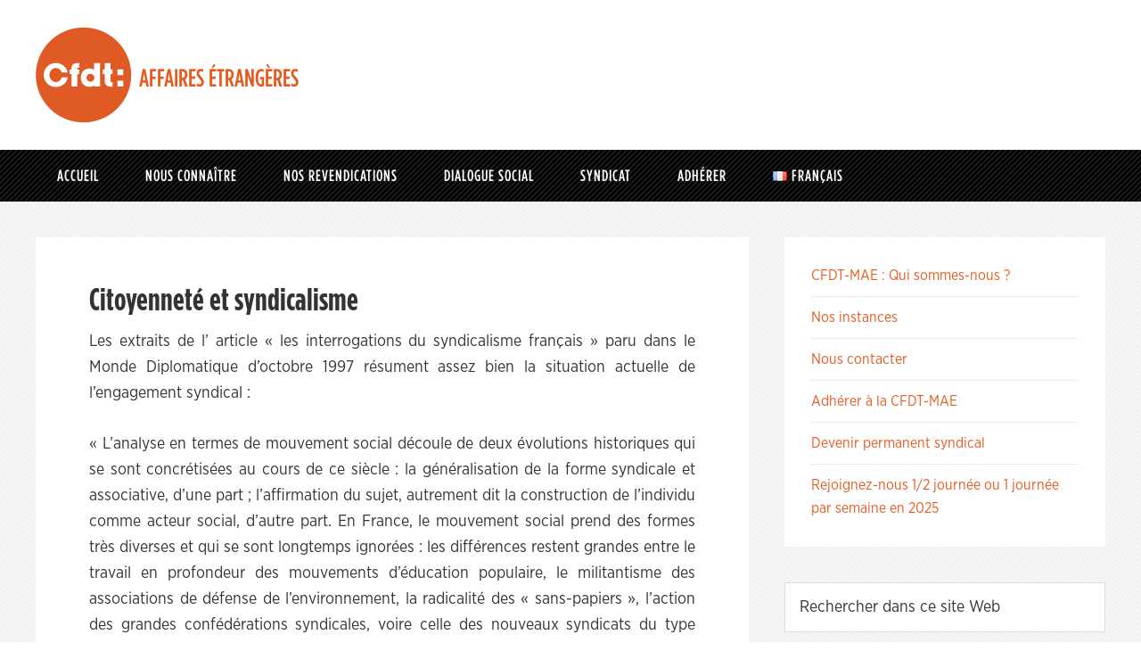

--- FILE ---
content_type: text/html; charset=UTF-8
request_url: https://cfdt-mae.fr/citoyennete-et-syndicalisme/
body_size: 25044
content:
<!DOCTYPE html>
<html lang="fr-FR">
<head >
<meta charset="UTF-8" />
<meta name="viewport" content="width=device-width, initial-scale=1" />
<meta name='robots' content='index, follow, max-image-preview:large, max-snippet:-1, max-video-preview:-1' />

	<!-- This site is optimized with the Yoast SEO plugin v25.6 - https://yoast.com/wordpress/plugins/seo/ -->
	<title>Citoyenneté et syndicalisme - CFDT</title>
	<link rel="canonical" href="https://cfdt-mae.fr/citoyennete-et-syndicalisme/" />
	<meta property="og:locale" content="fr_FR" />
	<meta property="og:type" content="article" />
	<meta property="og:title" content="Citoyenneté et syndicalisme - CFDT" />
	<meta property="og:description" content="Les extraits de l’ article « les interrogations du syndicalisme français » paru dans le Monde Diplomatique d’octobre 1997 résument assez bien la situation actuelle de l’engagement syndical : « L&#039;analyse en termes de mouvement social découle de deux évolutions historiques qui se sont concrétisées au cours de ce siècle : la généralisation de la forme syndicale et associative, d&#039;une part ; l&#039;affirmation du sujet, autrement dit la construction de l&#039;individu comme acteur social, d&#039;autre part. En France, le mouvement social prend des formes très diverses et qui se sont longtemps ignorées : les différences restent grandes entre le travail en profondeur des mouvements d&#039;éducation populaire, le militantisme des associations de défense de l&#039;environnement, la radicalité des « sans-papiers », l&#039;action des grandes confédérations syndicales, voire celle des nouveaux syndicats du type SUD." />
	<meta property="og:url" content="https://cfdt-mae.fr/citoyennete-et-syndicalisme/" />
	<meta property="og:site_name" content="CFDT" />
	<meta property="article:modified_time" content="2023-05-18T17:48:26+00:00" />
	<meta name="twitter:card" content="summary_large_image" />
	<meta name="twitter:label1" content="Durée de lecture estimée" />
	<meta name="twitter:data1" content="5 minutes" />
	<script type="application/ld+json" class="yoast-schema-graph">{"@context":"https://schema.org","@graph":[{"@type":"WebPage","@id":"https://cfdt-mae.fr/citoyennete-et-syndicalisme/","url":"https://cfdt-mae.fr/citoyennete-et-syndicalisme/","name":"Citoyenneté et syndicalisme - CFDT","isPartOf":{"@id":"https://www.cfdt-mae.fr/#website"},"datePublished":"2008-04-04T17:23:00+00:00","dateModified":"2023-05-18T17:48:26+00:00","inLanguage":"fr-FR","potentialAction":[{"@type":"ReadAction","target":["https://cfdt-mae.fr/citoyennete-et-syndicalisme/"]}]},{"@type":"WebSite","@id":"https://www.cfdt-mae.fr/#website","url":"https://www.cfdt-mae.fr/","name":"CFDT","description":"Affaires étrangères","potentialAction":[{"@type":"SearchAction","target":{"@type":"EntryPoint","urlTemplate":"https://www.cfdt-mae.fr/?s={search_term_string}"},"query-input":{"@type":"PropertyValueSpecification","valueRequired":true,"valueName":"search_term_string"}}],"inLanguage":"fr-FR"}]}</script>
	<!-- / Yoast SEO plugin. -->


<link rel="alternate" type="application/rss+xml" title="CFDT &raquo; Flux" href="https://cfdt-mae.fr/feed/" />
<link rel="alternate" type="application/rss+xml" title="CFDT &raquo; Flux des commentaires" href="https://cfdt-mae.fr/comments/feed/" />
<link rel="alternate" type="application/rss+xml" title="CFDT &raquo; Citoyenneté et syndicalisme Flux des commentaires" href="https://cfdt-mae.fr/citoyennete-et-syndicalisme/feed/" />
		<!-- This site uses the Google Analytics by MonsterInsights plugin v9.11.1 - Using Analytics tracking - https://www.monsterinsights.com/ -->
							<script src="//www.googletagmanager.com/gtag/js?id=G-QHBMZ504KF"  data-cfasync="false" data-wpfc-render="false" type="text/javascript" async></script>
			<script data-cfasync="false" data-wpfc-render="false" type="text/javascript">
				var mi_version = '9.11.1';
				var mi_track_user = true;
				var mi_no_track_reason = '';
								var MonsterInsightsDefaultLocations = {"page_location":"https:\/\/cfdt-mae.fr\/citoyennete-et-syndicalisme\/"};
								if ( typeof MonsterInsightsPrivacyGuardFilter === 'function' ) {
					var MonsterInsightsLocations = (typeof MonsterInsightsExcludeQuery === 'object') ? MonsterInsightsPrivacyGuardFilter( MonsterInsightsExcludeQuery ) : MonsterInsightsPrivacyGuardFilter( MonsterInsightsDefaultLocations );
				} else {
					var MonsterInsightsLocations = (typeof MonsterInsightsExcludeQuery === 'object') ? MonsterInsightsExcludeQuery : MonsterInsightsDefaultLocations;
				}

								var disableStrs = [
										'ga-disable-G-QHBMZ504KF',
									];

				/* Function to detect opted out users */
				function __gtagTrackerIsOptedOut() {
					for (var index = 0; index < disableStrs.length; index++) {
						if (document.cookie.indexOf(disableStrs[index] + '=true') > -1) {
							return true;
						}
					}

					return false;
				}

				/* Disable tracking if the opt-out cookie exists. */
				if (__gtagTrackerIsOptedOut()) {
					for (var index = 0; index < disableStrs.length; index++) {
						window[disableStrs[index]] = true;
					}
				}

				/* Opt-out function */
				function __gtagTrackerOptout() {
					for (var index = 0; index < disableStrs.length; index++) {
						document.cookie = disableStrs[index] + '=true; expires=Thu, 31 Dec 2099 23:59:59 UTC; path=/';
						window[disableStrs[index]] = true;
					}
				}

				if ('undefined' === typeof gaOptout) {
					function gaOptout() {
						__gtagTrackerOptout();
					}
				}
								window.dataLayer = window.dataLayer || [];

				window.MonsterInsightsDualTracker = {
					helpers: {},
					trackers: {},
				};
				if (mi_track_user) {
					function __gtagDataLayer() {
						dataLayer.push(arguments);
					}

					function __gtagTracker(type, name, parameters) {
						if (!parameters) {
							parameters = {};
						}

						if (parameters.send_to) {
							__gtagDataLayer.apply(null, arguments);
							return;
						}

						if (type === 'event') {
														parameters.send_to = monsterinsights_frontend.v4_id;
							var hookName = name;
							if (typeof parameters['event_category'] !== 'undefined') {
								hookName = parameters['event_category'] + ':' + name;
							}

							if (typeof MonsterInsightsDualTracker.trackers[hookName] !== 'undefined') {
								MonsterInsightsDualTracker.trackers[hookName](parameters);
							} else {
								__gtagDataLayer('event', name, parameters);
							}
							
						} else {
							__gtagDataLayer.apply(null, arguments);
						}
					}

					__gtagTracker('js', new Date());
					__gtagTracker('set', {
						'developer_id.dZGIzZG': true,
											});
					if ( MonsterInsightsLocations.page_location ) {
						__gtagTracker('set', MonsterInsightsLocations);
					}
										__gtagTracker('config', 'G-QHBMZ504KF', {"forceSSL":"true","link_attribution":"true"} );
										window.gtag = __gtagTracker;										(function () {
						/* https://developers.google.com/analytics/devguides/collection/analyticsjs/ */
						/* ga and __gaTracker compatibility shim. */
						var noopfn = function () {
							return null;
						};
						var newtracker = function () {
							return new Tracker();
						};
						var Tracker = function () {
							return null;
						};
						var p = Tracker.prototype;
						p.get = noopfn;
						p.set = noopfn;
						p.send = function () {
							var args = Array.prototype.slice.call(arguments);
							args.unshift('send');
							__gaTracker.apply(null, args);
						};
						var __gaTracker = function () {
							var len = arguments.length;
							if (len === 0) {
								return;
							}
							var f = arguments[len - 1];
							if (typeof f !== 'object' || f === null || typeof f.hitCallback !== 'function') {
								if ('send' === arguments[0]) {
									var hitConverted, hitObject = false, action;
									if ('event' === arguments[1]) {
										if ('undefined' !== typeof arguments[3]) {
											hitObject = {
												'eventAction': arguments[3],
												'eventCategory': arguments[2],
												'eventLabel': arguments[4],
												'value': arguments[5] ? arguments[5] : 1,
											}
										}
									}
									if ('pageview' === arguments[1]) {
										if ('undefined' !== typeof arguments[2]) {
											hitObject = {
												'eventAction': 'page_view',
												'page_path': arguments[2],
											}
										}
									}
									if (typeof arguments[2] === 'object') {
										hitObject = arguments[2];
									}
									if (typeof arguments[5] === 'object') {
										Object.assign(hitObject, arguments[5]);
									}
									if ('undefined' !== typeof arguments[1].hitType) {
										hitObject = arguments[1];
										if ('pageview' === hitObject.hitType) {
											hitObject.eventAction = 'page_view';
										}
									}
									if (hitObject) {
										action = 'timing' === arguments[1].hitType ? 'timing_complete' : hitObject.eventAction;
										hitConverted = mapArgs(hitObject);
										__gtagTracker('event', action, hitConverted);
									}
								}
								return;
							}

							function mapArgs(args) {
								var arg, hit = {};
								var gaMap = {
									'eventCategory': 'event_category',
									'eventAction': 'event_action',
									'eventLabel': 'event_label',
									'eventValue': 'event_value',
									'nonInteraction': 'non_interaction',
									'timingCategory': 'event_category',
									'timingVar': 'name',
									'timingValue': 'value',
									'timingLabel': 'event_label',
									'page': 'page_path',
									'location': 'page_location',
									'title': 'page_title',
									'referrer' : 'page_referrer',
								};
								for (arg in args) {
																		if (!(!args.hasOwnProperty(arg) || !gaMap.hasOwnProperty(arg))) {
										hit[gaMap[arg]] = args[arg];
									} else {
										hit[arg] = args[arg];
									}
								}
								return hit;
							}

							try {
								f.hitCallback();
							} catch (ex) {
							}
						};
						__gaTracker.create = newtracker;
						__gaTracker.getByName = newtracker;
						__gaTracker.getAll = function () {
							return [];
						};
						__gaTracker.remove = noopfn;
						__gaTracker.loaded = true;
						window['__gaTracker'] = __gaTracker;
					})();
									} else {
										console.log("");
					(function () {
						function __gtagTracker() {
							return null;
						}

						window['__gtagTracker'] = __gtagTracker;
						window['gtag'] = __gtagTracker;
					})();
									}
			</script>
							<!-- / Google Analytics by MonsterInsights -->
		<script type="text/javascript">
/* <![CDATA[ */
window._wpemojiSettings = {"baseUrl":"https:\/\/s.w.org\/images\/core\/emoji\/15.0.3\/72x72\/","ext":".png","svgUrl":"https:\/\/s.w.org\/images\/core\/emoji\/15.0.3\/svg\/","svgExt":".svg","source":{"concatemoji":"https:\/\/cfdt-mae.fr\/wp\/wp-includes\/js\/wp-emoji-release.min.js?ver=a8f7dbc3002c837972d22f242462836c"}};
/*! This file is auto-generated */
!function(i,n){var o,s,e;function c(e){try{var t={supportTests:e,timestamp:(new Date).valueOf()};sessionStorage.setItem(o,JSON.stringify(t))}catch(e){}}function p(e,t,n){e.clearRect(0,0,e.canvas.width,e.canvas.height),e.fillText(t,0,0);var t=new Uint32Array(e.getImageData(0,0,e.canvas.width,e.canvas.height).data),r=(e.clearRect(0,0,e.canvas.width,e.canvas.height),e.fillText(n,0,0),new Uint32Array(e.getImageData(0,0,e.canvas.width,e.canvas.height).data));return t.every(function(e,t){return e===r[t]})}function u(e,t,n){switch(t){case"flag":return n(e,"\ud83c\udff3\ufe0f\u200d\u26a7\ufe0f","\ud83c\udff3\ufe0f\u200b\u26a7\ufe0f")?!1:!n(e,"\ud83c\uddfa\ud83c\uddf3","\ud83c\uddfa\u200b\ud83c\uddf3")&&!n(e,"\ud83c\udff4\udb40\udc67\udb40\udc62\udb40\udc65\udb40\udc6e\udb40\udc67\udb40\udc7f","\ud83c\udff4\u200b\udb40\udc67\u200b\udb40\udc62\u200b\udb40\udc65\u200b\udb40\udc6e\u200b\udb40\udc67\u200b\udb40\udc7f");case"emoji":return!n(e,"\ud83d\udc26\u200d\u2b1b","\ud83d\udc26\u200b\u2b1b")}return!1}function f(e,t,n){var r="undefined"!=typeof WorkerGlobalScope&&self instanceof WorkerGlobalScope?new OffscreenCanvas(300,150):i.createElement("canvas"),a=r.getContext("2d",{willReadFrequently:!0}),o=(a.textBaseline="top",a.font="600 32px Arial",{});return e.forEach(function(e){o[e]=t(a,e,n)}),o}function t(e){var t=i.createElement("script");t.src=e,t.defer=!0,i.head.appendChild(t)}"undefined"!=typeof Promise&&(o="wpEmojiSettingsSupports",s=["flag","emoji"],n.supports={everything:!0,everythingExceptFlag:!0},e=new Promise(function(e){i.addEventListener("DOMContentLoaded",e,{once:!0})}),new Promise(function(t){var n=function(){try{var e=JSON.parse(sessionStorage.getItem(o));if("object"==typeof e&&"number"==typeof e.timestamp&&(new Date).valueOf()<e.timestamp+604800&&"object"==typeof e.supportTests)return e.supportTests}catch(e){}return null}();if(!n){if("undefined"!=typeof Worker&&"undefined"!=typeof OffscreenCanvas&&"undefined"!=typeof URL&&URL.createObjectURL&&"undefined"!=typeof Blob)try{var e="postMessage("+f.toString()+"("+[JSON.stringify(s),u.toString(),p.toString()].join(",")+"));",r=new Blob([e],{type:"text/javascript"}),a=new Worker(URL.createObjectURL(r),{name:"wpTestEmojiSupports"});return void(a.onmessage=function(e){c(n=e.data),a.terminate(),t(n)})}catch(e){}c(n=f(s,u,p))}t(n)}).then(function(e){for(var t in e)n.supports[t]=e[t],n.supports.everything=n.supports.everything&&n.supports[t],"flag"!==t&&(n.supports.everythingExceptFlag=n.supports.everythingExceptFlag&&n.supports[t]);n.supports.everythingExceptFlag=n.supports.everythingExceptFlag&&!n.supports.flag,n.DOMReady=!1,n.readyCallback=function(){n.DOMReady=!0}}).then(function(){return e}).then(function(){var e;n.supports.everything||(n.readyCallback(),(e=n.source||{}).concatemoji?t(e.concatemoji):e.wpemoji&&e.twemoji&&(t(e.twemoji),t(e.wpemoji)))}))}((window,document),window._wpemojiSettings);
/* ]]> */
</script>
<link rel='stylesheet' id='wpa-css-css' href='https://cfdt-mae.fr/wp-content/plugins/wp-attachments/styles/0/wpa.css?ver=a8f7dbc3002c837972d22f242462836c' type='text/css' media='all' />
<link rel='stylesheet' id='genesis-simple-share-plugin-css-css' href='https://cfdt-mae.fr/wp-content/plugins/genesis-simple-share/assets/css/share.min.css?ver=0.1.0' type='text/css' media='all' />
<link rel='stylesheet' id='genesis-simple-share-genericons-css-css' href='https://cfdt-mae.fr/wp-content/plugins/genesis-simple-share/assets/css/genericons.min.css?ver=0.1.0' type='text/css' media='all' />
<link rel='stylesheet' id='cfdt-mae-css' href='https://cfdt-mae.fr/wp-content/themes/cfdtmae/style.css?ver=2.1.2' type='text/css' media='all' />
<style id='wp-emoji-styles-inline-css' type='text/css'>

	img.wp-smiley, img.emoji {
		display: inline !important;
		border: none !important;
		box-shadow: none !important;
		height: 1em !important;
		width: 1em !important;
		margin: 0 0.07em !important;
		vertical-align: -0.1em !important;
		background: none !important;
		padding: 0 !important;
	}
</style>
<style id='wp-block-library-inline-css' type='text/css'>
:root{--wp-admin-theme-color:#007cba;--wp-admin-theme-color--rgb:0,124,186;--wp-admin-theme-color-darker-10:#006ba1;--wp-admin-theme-color-darker-10--rgb:0,107,161;--wp-admin-theme-color-darker-20:#005a87;--wp-admin-theme-color-darker-20--rgb:0,90,135;--wp-admin-border-width-focus:2px;--wp-block-synced-color:#7a00df;--wp-block-synced-color--rgb:122,0,223;--wp-bound-block-color:var(--wp-block-synced-color)}@media (min-resolution:192dpi){:root{--wp-admin-border-width-focus:1.5px}}.wp-element-button{cursor:pointer}:root{--wp--preset--font-size--normal:16px;--wp--preset--font-size--huge:42px}:root .has-very-light-gray-background-color{background-color:#eee}:root .has-very-dark-gray-background-color{background-color:#313131}:root .has-very-light-gray-color{color:#eee}:root .has-very-dark-gray-color{color:#313131}:root .has-vivid-green-cyan-to-vivid-cyan-blue-gradient-background{background:linear-gradient(135deg,#00d084,#0693e3)}:root .has-purple-crush-gradient-background{background:linear-gradient(135deg,#34e2e4,#4721fb 50%,#ab1dfe)}:root .has-hazy-dawn-gradient-background{background:linear-gradient(135deg,#faaca8,#dad0ec)}:root .has-subdued-olive-gradient-background{background:linear-gradient(135deg,#fafae1,#67a671)}:root .has-atomic-cream-gradient-background{background:linear-gradient(135deg,#fdd79a,#004a59)}:root .has-nightshade-gradient-background{background:linear-gradient(135deg,#330968,#31cdcf)}:root .has-midnight-gradient-background{background:linear-gradient(135deg,#020381,#2874fc)}.has-regular-font-size{font-size:1em}.has-larger-font-size{font-size:2.625em}.has-normal-font-size{font-size:var(--wp--preset--font-size--normal)}.has-huge-font-size{font-size:var(--wp--preset--font-size--huge)}.has-text-align-center{text-align:center}.has-text-align-left{text-align:left}.has-text-align-right{text-align:right}#end-resizable-editor-section{display:none}.aligncenter{clear:both}.items-justified-left{justify-content:flex-start}.items-justified-center{justify-content:center}.items-justified-right{justify-content:flex-end}.items-justified-space-between{justify-content:space-between}.screen-reader-text{border:0;clip:rect(1px,1px,1px,1px);clip-path:inset(50%);height:1px;margin:-1px;overflow:hidden;padding:0;position:absolute;width:1px;word-wrap:normal!important}.screen-reader-text:focus{background-color:#ddd;clip:auto!important;clip-path:none;color:#444;display:block;font-size:1em;height:auto;left:5px;line-height:normal;padding:15px 23px 14px;text-decoration:none;top:5px;width:auto;z-index:100000}html :where(.has-border-color){border-style:solid}html :where([style*=border-top-color]){border-top-style:solid}html :where([style*=border-right-color]){border-right-style:solid}html :where([style*=border-bottom-color]){border-bottom-style:solid}html :where([style*=border-left-color]){border-left-style:solid}html :where([style*=border-width]){border-style:solid}html :where([style*=border-top-width]){border-top-style:solid}html :where([style*=border-right-width]){border-right-style:solid}html :where([style*=border-bottom-width]){border-bottom-style:solid}html :where([style*=border-left-width]){border-left-style:solid}html :where(img[class*=wp-image-]){height:auto;max-width:100%}:where(figure){margin:0 0 1em}html :where(.is-position-sticky){--wp-admin--admin-bar--position-offset:var(--wp-admin--admin-bar--height,0px)}@media screen and (max-width:600px){html :where(.is-position-sticky){--wp-admin--admin-bar--position-offset:0px}}
</style>
<style id='classic-theme-styles-inline-css' type='text/css'>
/*! This file is auto-generated */
.wp-block-button__link{color:#fff;background-color:#32373c;border-radius:9999px;box-shadow:none;text-decoration:none;padding:calc(.667em + 2px) calc(1.333em + 2px);font-size:1.125em}.wp-block-file__button{background:#32373c;color:#fff;text-decoration:none}
</style>
<link rel='stylesheet' id='wpmu-wpmu-html-3-min-css-css' href='https://cfdt-mae.fr/wp-content/plugins/membership/lib/wpmu-lib/css/wpmu-html.3.min.css?ver=a8f7dbc3002c837972d22f242462836c' type='text/css' media='all' />
<link rel='stylesheet' id='ms-styles-css' href='https://cfdt-mae.fr/wp-content/plugins/membership/app/assets/css/ms-public.min.css?ver=4.1.5' type='text/css' media='all' />
<link rel='stylesheet' id='custom-css' href='https://cfdt-mae.fr/wp-content/themes/cfdtmae/css/custom.css?ver=2.1.2' type='text/css' media='all' />
<link rel='stylesheet' id='simple-social-icons-font-css' href='https://cfdt-mae.fr/wp-content/plugins/simple-social-icons/css/style.css?ver=4.0.0' type='text/css' media='all' />
<link rel='stylesheet' id='newsletter-css' href='https://cfdt-mae.fr/wp-content/plugins/newsletter/style.css?ver=9.1.0' type='text/css' media='all' />
<script type="text/javascript" async src="https://cfdt-mae.fr/wp-content/plugins/burst-statistics/assets/js/timeme/timeme.min.js?ver=1767195738" id="burst-timeme-js"></script>
<script type="text/javascript" async src="https://cfdt-mae.fr/wp-content/uploads/burst/js/burst.min.js?ver=1768536356" id="burst-js"></script>
<script type="text/javascript" src="https://cfdt-mae.fr/wp/wp-includes/js/jquery/jquery.min.js?ver=3.7.1" id="jquery-core-js"></script>
<script type="text/javascript" src="https://cfdt-mae.fr/wp/wp-includes/js/jquery/jquery-migrate.min.js?ver=3.4.1" id="jquery-migrate-js"></script>
<script type="text/javascript" src="https://cfdt-mae.fr/wp-content/plugins/genesis-simple-share/assets/js/sharrre/jquery.sharrre.min.js?ver=0.1.0" id="genesis-simple-share-plugin-js-js"></script>
<script type="text/javascript" src="https://cfdt-mae.fr/wp-content/plugins/genesis-simple-share/assets/js/waypoints.min.js?ver=0.1.0" id="genesis-simple-share-waypoint-js-js"></script>
<script type="text/javascript" src="https://cfdt-mae.fr/wp-content/plugins/google-analytics-for-wordpress/assets/js/frontend-gtag.min.js?ver=9.11.1" id="monsterinsights-frontend-script-js" async="async" data-wp-strategy="async"></script>
<script data-cfasync="false" data-wpfc-render="false" type="text/javascript" id='monsterinsights-frontend-script-js-extra'>/* <![CDATA[ */
var monsterinsights_frontend = {"js_events_tracking":"true","download_extensions":"doc,pdf,ppt,zip,xls,docx,pptx,xlsx","inbound_paths":"[{\"path\":\"\\\/go\\\/\",\"label\":\"affiliate\"},{\"path\":\"\\\/recommend\\\/\",\"label\":\"affiliate\"}]","home_url":"https:\/\/cfdt-mae.fr","hash_tracking":"false","v4_id":"G-QHBMZ504KF"};/* ]]> */
</script>
<script type="text/javascript" src="https://cfdt-mae.fr/wp-content/plugins/membership/app/assets/js/jquery.m2.validate.min.js?ver=4.1.5" id="jquery-validate-js"></script>
<script type="text/javascript" src="https://cfdt-mae.fr/wp-content/plugins/membership/app/assets/js/ms-public.min.js?ver=4.1.5" id="ms-public-js"></script>
<link rel="https://api.w.org/" href="https://cfdt-mae.fr/wp-json/" /><link rel="alternate" title="JSON" type="application/json" href="https://cfdt-mae.fr/wp-json/wp/v2/pages/548" /><link rel="EditURI" type="application/rsd+xml" title="RSD" href="https://cfdt-mae.fr/wp/xmlrpc.php?rsd" />
<link rel="alternate" title="oEmbed (JSON)" type="application/json+oembed" href="https://cfdt-mae.fr/wp-json/oembed/1.0/embed?url=https%3A%2F%2Fcfdt-mae.fr%2Fcitoyennete-et-syndicalisme%2F&#038;lang=fr" />
<link rel="alternate" title="oEmbed (XML)" type="text/xml+oembed" href="https://cfdt-mae.fr/wp-json/oembed/1.0/embed?url=https%3A%2F%2Fcfdt-mae.fr%2Fcitoyennete-et-syndicalisme%2F&#038;format=xml&#038;lang=fr" />
<style type="text/css">.recentcomments a{display:inline !important;padding:0 !important;margin:0 !important;}</style>		<style type="text/css">
		#wpadminbar .ms-test-memberships{
			color:#f0f0f0;
			background-color: #0073aa;
			font-size: 10px !important;
		}
		</style>
		<link rel="icon" href="https://cfdt-mae.fr/wp-content/uploads/2021/06/cropped-Cfdt_MAE_V_ss_sign_couleur-32x32.jpg" sizes="32x32" />
<link rel="icon" href="https://cfdt-mae.fr/wp-content/uploads/2021/06/cropped-Cfdt_MAE_V_ss_sign_couleur-192x192.jpg" sizes="192x192" />
<link rel="apple-touch-icon" href="https://cfdt-mae.fr/wp-content/uploads/2021/06/cropped-Cfdt_MAE_V_ss_sign_couleur-180x180.jpg" />
<meta name="msapplication-TileImage" content="https://cfdt-mae.fr/wp-content/uploads/2021/06/cropped-Cfdt_MAE_V_ss_sign_couleur-270x270.jpg" />
</head>
<body data-rsssl=1 class="page-template-default page page-id-548 ms-guest ms-4191 header-full-width content-sidebar genesis-breadcrumbs-hidden genesis-footer-widgets-visible" data-burst_id="548" data-burst_type="page"><div class="site-container"><header class="site-header"><div class="wrap"><div class="title-area"><p class="site-title"><a href="https://www.cfdt-mae.fr/">CFDT</a></p><p class="site-description">Affaires étrangères</p></div></div></header><nav class="nav-primary" aria-label="Principal"><div class="wrap"><ul id="menu-principal" class="menu genesis-nav-menu menu-primary"><li id="menu-item-1905" class="menu-item menu-item-type-custom menu-item-object-custom menu-item-has-children menu-item-1905"><a href="/"><span >Accueil</span></a>
<ul class="sub-menu">
	<li id="menu-item-23537" class="menu-item menu-item-type-taxonomy menu-item-object-category menu-item-23537"><a href="https://cfdt-mae.fr/category/actualites/nos-publications-2026/"><span >Nos publications 2026</span></a></li>
	<li id="menu-item-15060" class="menu-item menu-item-type-taxonomy menu-item-object-category menu-item-15060"><a href="https://cfdt-mae.fr/category/actualites/nos-publications-2025/"><span >Nos publications 2025</span></a></li>
	<li id="menu-item-11979" class="menu-item menu-item-type-taxonomy menu-item-object-category menu-item-11979"><a href="https://cfdt-mae.fr/category/actualites/nos-publications-2024/"><span >Nos publications 2024</span></a></li>
	<li id="menu-item-8294" class="menu-item menu-item-type-taxonomy menu-item-object-category menu-item-8294"><a href="https://cfdt-mae.fr/category/actualites/nos-revendications/"><span >Nos publications 2021-2023</span></a></li>
	<li id="menu-item-12085" class="menu-item menu-item-type-taxonomy menu-item-object-category menu-item-12085"><a href="https://cfdt-mae.fr/category/actualites/lettre-du-syndicat-lds/"><span >Lettre du Syndicat (LDS)</span></a></li>
</ul>
</li>
<li id="menu-item-8931" class="menu-item menu-item-type-taxonomy menu-item-object-category menu-item-has-children menu-item-8931"><a href="https://cfdt-mae.fr/category/nous-connaitre/"><span >Nous connaître</span></a>
<ul class="sub-menu">
	<li id="menu-item-1907" class="menu-item menu-item-type-post_type menu-item-object-page menu-item-has-children menu-item-1907"><a href="https://cfdt-mae.fr/nos-valeurs/"><span >Qui sommes-nous ?</span></a>
	<ul class="sub-menu">
		<li id="menu-item-12681" class="menu-item menu-item-type-post_type menu-item-object-page menu-item-12681"><a href="https://cfdt-mae.fr/nos-valeurs/la-petite-histoire-de-la-cfdt-affaires-etrangeres/"><span >Histoire de la CFDT-MAE</span></a></li>
		<li id="menu-item-9930" class="menu-item menu-item-type-post_type menu-item-object-page menu-item-9930"><a href="https://cfdt-mae.fr/nos-valeurs/la-cfdt-en-10-dates/"><span >Histoire du syndicalisme</span></a></li>
		<li id="menu-item-9929" class="menu-item menu-item-type-post_type menu-item-object-page menu-item-has-children menu-item-9929"><a href="https://cfdt-mae.fr/nos-valeurs/la-charte-damiens/"><span >Histoire de la CFDT</span></a>
		<ul class="sub-menu">
			<li id="menu-item-12030" class="menu-item menu-item-type-post_type menu-item-object-page menu-item-12030"><a href="https://cfdt-mae.fr/nos-valeurs/la-cfdt-en-21-dates/"><span >La CFDT en 21 dates</span></a></li>
			<li id="menu-item-10723" class="menu-item menu-item-type-post_type menu-item-object-page menu-item-10723"><a href="https://cfdt-mae.fr/nos-valeurs/marylise-leon-se-presente/"><span >Marylise Léon présente la CFDT et son action</span></a></li>
		</ul>
</li>
		<li id="menu-item-15823" class="menu-item menu-item-type-taxonomy menu-item-object-category menu-item-15823"><a href="https://cfdt-mae.fr/category/nous-connaitre/tripode-fr/"><span >Les amiantés du Tripode</span></a></li>
	</ul>
</li>
	<li id="menu-item-8930" class="menu-item menu-item-type-post_type menu-item-object-page menu-item-has-children menu-item-8930"><a href="https://cfdt-mae.fr/pourquoi-adherer-a-la-cfdt-mae/"><span >Pourquoi adhérer à la CFDT ?</span></a>
	<ul class="sub-menu">
		<li id="menu-item-9139" class="menu-item menu-item-type-post_type menu-item-object-post menu-item-9139"><a href="https://cfdt-mae.fr/nos-valeurs/ne-restez-pas-isoles-faites-entendre-votre-voix-rejoignez-la-cfdt-mae/"><span >Rejoignez la CFDT-MAE !</span></a></li>
	</ul>
</li>
	<li id="menu-item-8289" class="menu-item menu-item-type-post_type menu-item-object-page menu-item-8289"><a href="https://cfdt-mae.fr/nous-contacter/"><span >Nous contacter</span></a></li>
	<li id="menu-item-8253" class="menu-item menu-item-type-taxonomy menu-item-object-category menu-item-8253"><a href="https://cfdt-mae.fr/category/nous-connaitre/resultats/"><span >Nos résultats</span></a></li>
	<li id="menu-item-8317" class="menu-item menu-item-type-taxonomy menu-item-object-category menu-item-8317"><a href="https://cfdt-mae.fr/category/nous-connaitre/nos-enquetes/"><span >Nos enquêtes et Webinaires</span></a></li>
</ul>
</li>
<li id="menu-item-2050" class="menu-item menu-item-type-taxonomy menu-item-object-category menu-item-has-children menu-item-2050"><a href="https://cfdt-mae.fr/category/revendications/"><span >Nos revendications</span></a>
<ul class="sub-menu">
	<li id="menu-item-12486" class="menu-item menu-item-type-taxonomy menu-item-object-category menu-item-has-children menu-item-12486"><a href="https://cfdt-mae.fr/category/revendications/metiers-fr-fr/"><span >Parcours, emplois et métiers</span></a>
	<ul class="sub-menu">
		<li id="menu-item-2051" class="menu-item menu-item-type-taxonomy menu-item-object-category menu-item-has-children menu-item-2051"><a href="https://cfdt-mae.fr/category/revendications/metiers-fr-fr/parcours-professionnels-fr-fr/"><span >Parcours professionnels</span></a>
		<ul class="sub-menu">
			<li id="menu-item-9948" class="menu-item menu-item-type-taxonomy menu-item-object-category menu-item-9948"><a href="https://cfdt-mae.fr/category/revendications/metiers-fr-fr/parcours-professionnels-fr-fr/affectations/"><span >Affectations</span></a></li>
			<li id="menu-item-9932" class="menu-item menu-item-type-taxonomy menu-item-object-category menu-item-9932"><a href="https://cfdt-mae.fr/category/revendications/metiers-fr-fr/parcours-professionnels-fr-fr/conditions-dexpatriation/"><span >Conditions d&rsquo;expatriation</span></a></li>
			<li id="menu-item-9949" class="menu-item menu-item-type-taxonomy menu-item-object-category menu-item-9949"><a href="https://cfdt-mae.fr/category/revendications/metiers-fr-fr/parcours-professionnels-fr-fr/evaluation-promotion/"><span >Evaluation et promotion</span></a></li>
			<li id="menu-item-9951" class="menu-item menu-item-type-taxonomy menu-item-object-category menu-item-9951"><a href="https://cfdt-mae.fr/category/revendications/metiers-fr-fr/parcours-professionnels-fr-fr/formation-professionnelle/"><span >Formation professionnelle</span></a></li>
			<li id="menu-item-9187" class="menu-item menu-item-type-taxonomy menu-item-object-category menu-item-9187"><a href="https://cfdt-mae.fr/category/revendications/metiers-fr-fr/parcours-professionnels-fr-fr/retraite/"><span >Retraite</span></a></li>
		</ul>
</li>
		<li id="menu-item-8440" class="menu-item menu-item-type-taxonomy menu-item-object-category menu-item-has-children menu-item-8440"><a href="https://cfdt-mae.fr/category/revendications/metiers-fr-fr/remunerations-et-qualite-au-travail-fr-fr/"><span >Qualité de vie au travail</span></a>
		<ul class="sub-menu">
			<li id="menu-item-15815" class="menu-item menu-item-type-taxonomy menu-item-object-category menu-item-15815"><a href="https://cfdt-mae.fr/category/revendications/metiers-fr-fr/remunerations-et-qualite-au-travail-fr-fr/management/"><span >Management</span></a></li>
			<li id="menu-item-2057" class="menu-item menu-item-type-taxonomy menu-item-object-category menu-item-has-children menu-item-2057"><a href="https://cfdt-mae.fr/category/revendications/metiers-fr-fr/remunerations-et-qualite-au-travail-fr-fr/temps-de-travail/"><span >Temps de travail</span></a>
			<ul class="sub-menu">
				<li id="menu-item-9845" class="menu-item menu-item-type-taxonomy menu-item-object-category menu-item-9845"><a href="https://cfdt-mae.fr/category/revendications/metiers-fr-fr/remunerations-et-qualite-au-travail-fr-fr/temps-de-travail/teletravail/"><span >Télétravail</span></a></li>
				<li id="menu-item-10707" class="menu-item menu-item-type-taxonomy menu-item-object-category menu-item-10707"><a href="https://cfdt-mae.fr/category/revendications/metiers-fr-fr/remunerations-et-qualite-au-travail-fr-fr/temps-de-travail/sd4j/"><span >Semaine de/en 4 jours</span></a></li>
				<li id="menu-item-9847" class="menu-item menu-item-type-taxonomy menu-item-object-category menu-item-9847"><a href="https://cfdt-mae.fr/category/revendications/metiers-fr-fr/remunerations-et-qualite-au-travail-fr-fr/temps-de-travail/charte-du-temps/"><span >Charte du temps</span></a></li>
				<li id="menu-item-10763" class="menu-item menu-item-type-taxonomy menu-item-object-category menu-item-10763"><a href="https://cfdt-mae.fr/category/revendications/metiers-fr-fr/remunerations-et-qualite-au-travail-fr-fr/temps-de-travail/sujetions-en-poste/"><span >Sujétions en poste</span></a></li>
			</ul>
</li>
			<li id="menu-item-2056" class="menu-item menu-item-type-taxonomy menu-item-object-category menu-item-has-children menu-item-2056"><a href="https://cfdt-mae.fr/category/revendications/metiers-fr-fr/remunerations-et-qualite-au-travail-fr-fr/sante-au-travail/"><span >Santé au travail</span></a>
			<ul class="sub-menu">
				<li id="menu-item-10730" class="menu-item menu-item-type-taxonomy menu-item-object-category menu-item-has-children menu-item-10730"><a href="https://cfdt-mae.fr/category/revendications/metiers-fr-fr/remunerations-et-qualite-au-travail-fr-fr/sante-au-travail/risques-au-travail/"><span >Risques au travail</span></a>
				<ul class="sub-menu">
					<li id="menu-item-8524" class="menu-item menu-item-type-taxonomy menu-item-object-category menu-item-8524"><a href="https://cfdt-mae.fr/category/revendications/metiers-fr-fr/remunerations-et-qualite-au-travail-fr-fr/sante-au-travail/risques-au-travail/prevention-des-risques/"><span >Prévention des risques</span></a></li>
					<li id="menu-item-8526" class="menu-item menu-item-type-taxonomy menu-item-object-category menu-item-8526"><a href="https://cfdt-mae.fr/category/revendications/metiers-fr-fr/remunerations-et-qualite-au-travail-fr-fr/sante-au-travail/risques-au-travail/risques-psychosociaux/"><span >Risques RPS</span></a></li>
					<li id="menu-item-8525" class="menu-item menu-item-type-taxonomy menu-item-object-category menu-item-8525"><a href="https://cfdt-mae.fr/category/revendications/metiers-fr-fr/remunerations-et-qualite-au-travail-fr-fr/sante-au-travail/risques-au-travail/risques-physiques/"><span >Risques physiques</span></a></li>
				</ul>
</li>
				<li id="menu-item-8527" class="menu-item menu-item-type-taxonomy menu-item-object-category menu-item-8527"><a href="https://cfdt-mae.fr/category/revendications/metiers-fr-fr/remunerations-et-qualite-au-travail-fr-fr/sante-au-travail/discriminations/"><span >Discriminations</span></a></li>
			</ul>
</li>
			<li id="menu-item-9846" class="menu-item menu-item-type-taxonomy menu-item-object-category menu-item-has-children menu-item-9846"><a href="https://cfdt-mae.fr/category/revendications/metiers-fr-fr/remunerations-et-qualite-au-travail-fr-fr/conges/"><span >Congés et CET</span></a>
			<ul class="sub-menu">
				<li id="menu-item-10708" class="menu-item menu-item-type-taxonomy menu-item-object-category menu-item-10708"><a href="https://cfdt-mae.fr/category/revendications/metiers-fr-fr/remunerations-et-qualite-au-travail-fr-fr/conges/cm/"><span >Congé menstruel</span></a></li>
			</ul>
</li>
		</ul>
</li>
		<li id="menu-item-9952" class="menu-item menu-item-type-taxonomy menu-item-object-category menu-item-has-children menu-item-9952"><a href="https://cfdt-mae.fr/category/revendications/metiers-fr-fr/metiers-et-filieres-fr-fr/"><span >Métiers et filières</span></a>
		<ul class="sub-menu">
			<li id="menu-item-2055" class="menu-item menu-item-type-taxonomy menu-item-object-category menu-item-2055"><a href="https://cfdt-mae.fr/category/revendications/metiers-fr-fr/metiers-et-filieres-fr-fr/metiers-diplomatique-et-consulaire/"><span >Métiers diplomatiques et consulaires</span></a></li>
			<li id="menu-item-2054" class="menu-item menu-item-type-taxonomy menu-item-object-category menu-item-2054"><a href="https://cfdt-mae.fr/category/revendications/metiers-fr-fr/metiers-et-filieres-fr-fr/metiers-culturel/"><span >Métiers culturels et de coopération</span></a></li>
			<li id="menu-item-8441" class="menu-item menu-item-type-taxonomy menu-item-object-category menu-item-8441"><a href="https://cfdt-mae.fr/category/revendications/metiers-fr-fr/metiers-et-filieres-fr-fr/metier-filiere-sic/"><span >Métiers de la filière SIC</span></a></li>
		</ul>
</li>
		<li id="menu-item-8935" class="menu-item menu-item-type-taxonomy menu-item-object-category menu-item-has-children menu-item-8935"><a href="https://cfdt-mae.fr/category/revendications/metiers-fr-fr/remuneration-fr-fr/"><span >Rémunération</span></a>
		<ul class="sub-menu">
			<li id="menu-item-8936" class="menu-item menu-item-type-taxonomy menu-item-object-category menu-item-8936"><a href="https://cfdt-mae.fr/category/revendications/metiers-fr-fr/remuneration-fr-fr/centrale/"><span >En Centrale</span></a></li>
			<li id="menu-item-8937" class="menu-item menu-item-type-taxonomy menu-item-object-category menu-item-8937"><a href="https://cfdt-mae.fr/category/revendications/metiers-fr-fr/remuneration-fr-fr/etranger/"><span >A l&rsquo;étranger</span></a></li>
		</ul>
</li>
		<li id="menu-item-5240" class="menu-item menu-item-type-taxonomy menu-item-object-category menu-item-5240"><a href="https://cfdt-mae.fr/category/revendications/metiers-fr-fr/gpeec-fr-fr-fr-fr/"><span >GPEEC</span></a></li>
	</ul>
</li>
	<li id="menu-item-2078" class="menu-item menu-item-type-taxonomy menu-item-object-category menu-item-has-children menu-item-2078"><a href="https://cfdt-mae.fr/category/revendications/agents-fr/"><span >Titulaires et contractuels</span></a>
	<ul class="sub-menu">
		<li id="menu-item-2080" class="menu-item menu-item-type-taxonomy menu-item-object-category menu-item-has-children menu-item-2080"><a href="https://cfdt-mae.fr/category/revendications/agents-fr/agents-titulaires/"><span >Agents titulaires</span></a>
		<ul class="sub-menu">
			<li id="menu-item-9840" class="menu-item menu-item-type-taxonomy menu-item-object-category menu-item-has-children menu-item-9840"><a href="https://cfdt-mae.fr/category/revendications/agents-fr/agents-titulaires/caemp-2/"><span >Catégorie A+</span></a>
			<ul class="sub-menu">
				<li id="menu-item-9895" class="menu-item menu-item-type-taxonomy menu-item-object-category menu-item-9895"><a href="https://cfdt-mae.fr/category/revendications/agents-fr/agents-titulaires/caemp-2/ae/"><span >AE</span></a></li>
				<li id="menu-item-9885" class="menu-item menu-item-type-taxonomy menu-item-object-category menu-item-9885"><a href="https://cfdt-mae.fr/category/revendications/agents-fr/agents-titulaires/caemp-2/caemp/"><span >CAEMP</span></a></li>
			</ul>
</li>
			<li id="menu-item-2081" class="menu-item menu-item-type-taxonomy menu-item-object-category menu-item-has-children menu-item-2081"><a href="https://cfdt-mae.fr/category/revendications/agents-fr/agents-titulaires/categorie-a/"><span >Catégorie A</span></a>
			<ul class="sub-menu">
				<li id="menu-item-9884" class="menu-item menu-item-type-taxonomy menu-item-object-category menu-item-9884"><a href="https://cfdt-mae.fr/category/revendications/agents-fr/agents-titulaires/categorie-a/assistants-sociaux/"><span >ASS</span></a></li>
				<li id="menu-item-9896" class="menu-item menu-item-type-taxonomy menu-item-object-category menu-item-9896"><a href="https://cfdt-mae.fr/category/revendications/agents-fr/agents-titulaires/categorie-a/asic/"><span >ASIC</span></a></li>
				<li id="menu-item-9892" class="menu-item menu-item-type-taxonomy menu-item-object-category menu-item-9892"><a href="https://cfdt-mae.fr/category/revendications/agents-fr/agents-titulaires/categorie-a/sae/"><span >SAE</span></a></li>
			</ul>
</li>
			<li id="menu-item-2082" class="menu-item menu-item-type-taxonomy menu-item-object-category menu-item-has-children menu-item-2082"><a href="https://cfdt-mae.fr/category/revendications/agents-fr/agents-titulaires/categorie-b/"><span >Catégorie B</span></a>
			<ul class="sub-menu">
				<li id="menu-item-9886" class="menu-item menu-item-type-taxonomy menu-item-object-category menu-item-9886"><a href="https://cfdt-mae.fr/category/revendications/agents-fr/agents-titulaires/categorie-b/sch/"><span >SCH</span></a></li>
				<li id="menu-item-9891" class="menu-item menu-item-type-taxonomy menu-item-object-category menu-item-9891"><a href="https://cfdt-mae.fr/category/revendications/agents-fr/agents-titulaires/categorie-b/sesic/"><span >SESIC</span></a></li>
			</ul>
</li>
			<li id="menu-item-2083" class="menu-item menu-item-type-taxonomy menu-item-object-category menu-item-has-children menu-item-2083"><a href="https://cfdt-mae.fr/category/revendications/agents-fr/agents-titulaires/categorie-c/"><span >Catégorie C</span></a>
			<ul class="sub-menu">
				<li id="menu-item-9894" class="menu-item menu-item-type-taxonomy menu-item-object-category menu-item-9894"><a href="https://cfdt-mae.fr/category/revendications/agents-fr/agents-titulaires/categorie-c/adjch/"><span >ADJACH</span></a></li>
				<li id="menu-item-9889" class="menu-item menu-item-type-taxonomy menu-item-object-category menu-item-9889"><a href="https://cfdt-mae.fr/category/revendications/agents-fr/agents-titulaires/categorie-c/adjtech/"><span >ADJTECCH</span></a></li>
			</ul>
</li>
		</ul>
</li>
		<li id="menu-item-2079" class="menu-item menu-item-type-taxonomy menu-item-object-category menu-item-2079"><a href="https://cfdt-mae.fr/category/revendications/agents-fr/agents-contractuels/"><span >Agents contractuels</span></a></li>
		<li id="menu-item-2085" class="menu-item menu-item-type-taxonomy menu-item-object-category menu-item-2085"><a href="https://cfdt-mae.fr/category/revendications/agents-fr/recrutes-locaux/"><span >Agents de droit local</span></a></li>
	</ul>
</li>
	<li id="menu-item-12487" class="menu-item menu-item-type-taxonomy menu-item-object-category menu-item-12487"><a href="https://cfdt-mae.fr/category/revendications/egalite-professionnelle-fr/"><span >Egalité professionnelle</span></a></li>
	<li id="menu-item-2052" class="menu-item menu-item-type-taxonomy menu-item-object-category menu-item-has-children menu-item-2052"><a href="https://cfdt-mae.fr/category/revendications/questions-immobilieres/"><span >Questions immobilières</span></a>
	<ul class="sub-menu">
		<li id="menu-item-15443" class="menu-item menu-item-type-taxonomy menu-item-object-category menu-item-15443"><a href="https://cfdt-mae.fr/category/revendications/questions-immobilieres/sites-en-france/"><span >Sites en France</span></a></li>
		<li id="menu-item-15442" class="menu-item menu-item-type-taxonomy menu-item-object-category menu-item-15442"><a href="https://cfdt-mae.fr/category/revendications/questions-immobilieres/emprises-a-letranger/"><span >Emprises à l&rsquo;étranger</span></a></li>
	</ul>
</li>
	<li id="menu-item-9842" class="menu-item menu-item-type-taxonomy menu-item-object-category menu-item-has-children menu-item-9842"><a href="https://cfdt-mae.fr/category/revendications/reformes/"><span >Réformes en cours</span></a>
	<ul class="sub-menu">
		<li id="menu-item-9841" class="menu-item menu-item-type-taxonomy menu-item-object-category menu-item-9841"><a href="https://cfdt-mae.fr/category/revendications/reformes/etats-generaux-2022-2023/"><span >Etats généraux 2022-2023</span></a></li>
	</ul>
</li>
</ul>
</li>
<li id="menu-item-2071" class="menu-item menu-item-type-taxonomy menu-item-object-category menu-item-has-children menu-item-2071"><a href="https://cfdt-mae.fr/category/dialogue-social/"><span >Dialogue social</span></a>
<ul class="sub-menu">
	<li id="menu-item-12478" class="menu-item menu-item-type-taxonomy menu-item-object-category menu-item-has-children menu-item-12478"><a href="https://cfdt-mae.fr/category/dialogue-social/csa/"><span >CSA, formations spécialisées</span></a>
	<ul class="sub-menu">
		<li id="menu-item-2075" class="menu-item menu-item-type-taxonomy menu-item-object-category menu-item-2075"><a href="https://cfdt-mae.fr/category/dialogue-social/csa/csam-fr/"><span >CSAM</span></a></li>
		<li id="menu-item-2074" class="menu-item menu-item-type-taxonomy menu-item-object-category menu-item-2074"><a href="https://cfdt-mae.fr/category/dialogue-social/csa/csac-fr/"><span >CSAC</span></a></li>
		<li id="menu-item-8892" class="menu-item menu-item-type-taxonomy menu-item-object-category menu-item-has-children menu-item-8892"><a href="https://cfdt-mae.fr/category/dialogue-social/csa/fs-fr/"><span >Formations spécialisées</span></a>
		<ul class="sub-menu">
			<li id="menu-item-2681" class="menu-item menu-item-type-taxonomy menu-item-object-category menu-item-2681"><a href="https://cfdt-mae.fr/category/dialogue-social/csa/fs-fr/fscsam/"><span >Ministérielle</span></a></li>
			<li id="menu-item-2073" class="menu-item menu-item-type-taxonomy menu-item-object-category menu-item-2073"><a href="https://cfdt-mae.fr/category/dialogue-social/csa/fs-fr/fscsac-centrale/"><span >Centrale</span></a></li>
			<li id="menu-item-2680" class="menu-item menu-item-type-taxonomy menu-item-object-category menu-item-2680"><a href="https://cfdt-mae.fr/category/dialogue-social/csa/fs-fr/fs-nantaise/"><span >Nantaise</span></a></li>
			<li id="menu-item-8895" class="menu-item menu-item-type-taxonomy menu-item-object-category menu-item-8895"><a href="https://cfdt-mae.fr/category/dialogue-social/csa/fs-fr/a-letranger-fs/"><span >Etranger</span></a></li>
		</ul>
</li>
	</ul>
</li>
	<li id="menu-item-2076" class="menu-item menu-item-type-taxonomy menu-item-object-category menu-item-has-children menu-item-2076"><a href="https://cfdt-mae.fr/category/dialogue-social/dialogue-social-dans-les-postes/"><span >CSAPE et CCL</span></a>
	<ul class="sub-menu">
		<li id="menu-item-10624" class="menu-item menu-item-type-post_type menu-item-object-page menu-item-10624"><a href="https://cfdt-mae.fr/dialogue-social-dans-les-postes-quel-permanent-est-en-charge-de-votre-zone/"><span >Responsables de zone</span></a></li>
		<li id="menu-item-12234" class="menu-item menu-item-type-post_type menu-item-object-post menu-item-12234"><a href="https://cfdt-mae.fr/cfdt-mae-votre-syndicat-a-900-elus-dans-le-reseau/"><span >700 élus CFDT à l&rsquo;étranger</span></a></li>
		<li id="menu-item-8894" class="menu-item menu-item-type-taxonomy menu-item-object-category menu-item-8894"><a href="https://cfdt-mae.fr/category/dialogue-social/dialogue-social-dans-les-postes/formations-syndicales/"><span >Formations syndicales</span></a></li>
		<li id="menu-item-8893" class="menu-item menu-item-type-taxonomy menu-item-object-category menu-item-8893"><a href="https://cfdt-mae.fr/category/dialogue-social/dialogue-social-dans-les-postes/missions-syndicales/"><span >Missions à l&rsquo;étranger</span></a></li>
	</ul>
</li>
	<li id="menu-item-2087" class="menu-item menu-item-type-post_type menu-item-object-page menu-item-has-children menu-item-2087"><a href="https://cfdt-mae.fr/calendrier-des-cap-et-ccp/"><span >CAP et CCP 2026 : vos élus</span></a>
	<ul class="sub-menu">
		<li id="menu-item-8352" class="menu-item menu-item-type-post_type menu-item-object-post menu-item-8352"><a href="https://cfdt-mae.fr/cap-de-lautomne-la-cfdt-mae-souhaite-maintenir-un-dialogue-aussi-riche-que-possible/"><span >Promotions 2025-2026</span></a></li>
		<li id="menu-item-8353" class="menu-item menu-item-type-post_type menu-item-object-post menu-item-8353"><a href="https://cfdt-mae.fr/resultat-elections-a-cap-assistants-de-service-social-felicitations-a-nos-2-elues-cfdt-mae/"><span >CAP des ASS</span></a></li>
	</ul>
</li>
	<li id="menu-item-9954" class="menu-item menu-item-type-taxonomy menu-item-object-category menu-item-has-children menu-item-9954"><a href="https://cfdt-mae.fr/category/dialogue-social/autres-instances/"><span >Autres instances</span></a>
	<ul class="sub-menu">
		<li id="menu-item-1954" class="menu-item menu-item-type-taxonomy menu-item-object-category menu-item-1954"><a href="https://cfdt-mae.fr/category/dialogue-social/autres-instances/cas/"><span >CAS</span></a></li>
		<li id="menu-item-9902" class="menu-item menu-item-type-taxonomy menu-item-object-category menu-item-9902"><a href="https://cfdt-mae.fr/category/dialogue-social/autres-instances/reunions-informelles/"><span >Réunions informelles</span></a></li>
	</ul>
</li>
</ul>
</li>
<li id="menu-item-1952" class="menu-item menu-item-type-taxonomy menu-item-object-category menu-item-has-children menu-item-1952"><a href="https://cfdt-mae.fr/category/action-sociale/"><span >Syndicat</span></a>
<ul class="sub-menu">
	<li id="menu-item-2061" class="menu-item menu-item-type-post_type menu-item-object-page menu-item-has-children menu-item-2061"><a href="https://cfdt-mae.fr/les-instances/"><span >Nos instances</span></a>
	<ul class="sub-menu">
		<li id="menu-item-8347" class="menu-item menu-item-type-post_type menu-item-object-page menu-item-8347"><a href="https://cfdt-mae.fr/les-instances/commission-executive/"><span >Commission exécutive</span></a></li>
		<li id="menu-item-8348" class="menu-item menu-item-type-post_type menu-item-object-page menu-item-8348"><a href="https://cfdt-mae.fr/les-instances/conseil-syndical/"><span >Conseil syndical</span></a></li>
		<li id="menu-item-9493" class="menu-item menu-item-type-post_type menu-item-object-page menu-item-9493"><a href="https://cfdt-mae.fr/les-instances/commissaire-aux-comptes/"><span >Commissaire aux comptes</span></a></li>
		<li id="menu-item-8349" class="menu-item menu-item-type-post_type menu-item-object-page menu-item-8349"><a href="https://cfdt-mae.fr/les-instances/les-permanents-syndicaux/"><span >Permanence syndicale</span></a></li>
	</ul>
</li>
	<li id="menu-item-2090" class="menu-item menu-item-type-taxonomy menu-item-object-category menu-item-has-children menu-item-2090"><a href="https://cfdt-mae.fr/category/action-sociale/sections-cfdt/"><span >Nos sections</span></a>
	<ul class="sub-menu">
		<li id="menu-item-2092" class="menu-item menu-item-type-taxonomy menu-item-object-category menu-item-2092"><a href="https://cfdt-mae.fr/category/action-sociale/sections-cfdt/en-france/"><span >En France</span></a></li>
		<li id="menu-item-2091" class="menu-item menu-item-type-taxonomy menu-item-object-category menu-item-2091"><a href="https://cfdt-mae.fr/category/action-sociale/sections-cfdt/a-letranger-fr/"><span >A l&rsquo;étranger</span></a></li>
	</ul>
</li>
	<li id="menu-item-9956" class="menu-item menu-item-type-taxonomy menu-item-object-category menu-item-has-children menu-item-9956"><a href="https://cfdt-mae.fr/category/action-sociale/nos-congres/"><span >Nos congrès</span></a>
	<ul class="sub-menu">
		<li id="menu-item-8828" class="menu-item menu-item-type-post_type menu-item-object-post menu-item-8828"><a href="https://cfdt-mae.fr/laurent-berger-participe-au-11eme-congres-de-la-cfdt-mae-16-au-18-mars-2022/"><span >11ème congrès (2022)</span></a></li>
	</ul>
</li>
	<li id="menu-item-2060" class="menu-item menu-item-type-post_type menu-item-object-page menu-item-has-children menu-item-2060"><a href="https://cfdt-mae.fr/pourquoi-adherer-a-la-cfdt-mae/notre-fonctionnement/nos-textes/"><span >Nos textes</span></a>
	<ul class="sub-menu">
		<li id="menu-item-8350" class="menu-item menu-item-type-post_type menu-item-object-page menu-item-8350"><a href="https://cfdt-mae.fr/pourquoi-adherer-a-la-cfdt-mae/notre-fonctionnement/nos-textes/le-reglement-interieur-2/"><span >Règlement intérieur</span></a></li>
		<li id="menu-item-8351" class="menu-item menu-item-type-post_type menu-item-object-page menu-item-8351"><a href="https://cfdt-mae.fr/pourquoi-adherer-a-la-cfdt-mae/notre-fonctionnement/nos-textes/statuts-du-syndicat-viiieme-congres/"><span >Statuts du syndicat</span></a></li>
	</ul>
</li>
	<li id="menu-item-2679" class="menu-item menu-item-type-post_type menu-item-object-page menu-item-2679"><a href="https://cfdt-mae.fr/nos-comptes/"><span >Nos comptes</span></a></li>
</ul>
</li>
<li id="menu-item-2068" class="menu-item menu-item-type-post_type menu-item-object-page menu-item-2068"><a href="https://cfdt-mae.fr/adherer/"><span >Adhérer</span></a></li>
<li id="menu-item-12476" class="pll-parent-menu-item menu-item menu-item-type-custom menu-item-object-custom current-menu-parent menu-item-has-children menu-item-12476"><a href="#pll_switcher"><span ><img src="[data-uri]" alt="" width="16" height="11" style="width: 16px; height: 11px;" /><span style="margin-left:0.3em;">Français</span></span></a>
<ul class="sub-menu">
	<li id="menu-item-12476-fr" class="lang-item lang-item-1073 lang-item-fr current-lang lang-item-first menu-item menu-item-type-custom menu-item-object-custom menu-item-12476-fr"><a href="https://cfdt-mae.fr/citoyennete-et-syndicalisme/" hreflang="fr-FR" lang="fr-FR"><span ><img src="[data-uri]" alt="" width="16" height="11" style="width: 16px; height: 11px;" /><span style="margin-left:0.3em;">Français</span></span></a></li>
	<li id="menu-item-12476-en" class="lang-item lang-item-1076 lang-item-en no-translation menu-item menu-item-type-custom menu-item-object-custom menu-item-12476-en"><a href="https://www.cfdt-mae.fr/en/" hreflang="en-GB" lang="en-GB"><span ><img src="[data-uri]" alt="" width="16" height="11" style="width: 16px; height: 11px;" /><span style="margin-left:0.3em;">English</span></span></a></li>
	<li id="menu-item-12476-hi" class="lang-item lang-item-2044 lang-item-hi no-translation menu-item menu-item-type-custom menu-item-object-custom menu-item-12476-hi"><a href="https://www.cfdt-mae.fr/hi/" hreflang="hi-IN" lang="hi-IN"><span ><img src="[data-uri]" alt="" width="16" height="11" style="width: 16px; height: 11px;" /><span style="margin-left:0.3em;">हिन्दी</span></span></a></li>
	<li id="menu-item-12476-ru" class="lang-item lang-item-2079 lang-item-ru no-translation menu-item menu-item-type-custom menu-item-object-custom menu-item-12476-ru"><a href="https://www.cfdt-mae.fr/ru/" hreflang="ru-RU" lang="ru-RU"><span ><img src="[data-uri]" alt="" width="16" height="11" style="width: 16px; height: 11px;" /><span style="margin-left:0.3em;">Русский</span></span></a></li>
</ul>
</li>
</ul></div></nav><div class="site-inner"><div class="content-sidebar-wrap"><main class="content"><article class="post-548 page type-page status-publish entry" aria-label="Citoyenneté et syndicalisme"><header class="entry-header"><h1 class="entry-title">Citoyenneté et syndicalisme</h1>
</header><div class="entry-content"><p align="justify">Les extraits de l’ article « les interrogations du syndicalisme français » paru dans le Monde Diplomatique d’octobre 1997 résument assez bien la situation actuelle de l’engagement syndical :</p>
<p align="justify">« L&rsquo;analyse en termes de mouvement social découle de deux évolutions historiques qui se sont concrétisées au cours de ce siècle : la généralisation de la forme syndicale et associative, d&rsquo;une part ; l&rsquo;affirmation du sujet, autrement dit la construction de l&rsquo;individu comme acteur social, d&rsquo;autre part. En France, le mouvement social prend des formes très diverses et qui se sont longtemps ignorées : les différences restent grandes entre le travail en profondeur des mouvements d&rsquo;éducation populaire, le militantisme des associations de défense de l&rsquo;environnement, la radicalité des « sans-papiers », l&rsquo;action des grandes confédérations syndicales, voire celle des nouveaux syndicats du type SUD.</p>
<p align="justify">La crise des représentations qui affecte nombre de sociétés développées appelle un renouvellement de la citoyenneté et de la démocratie. A cet égard, on constate que, insensiblement, une page a été tournée, en France, au cours de ce dernier quart de siècle. On croyait le militantisme passé aux oubliettes, et voici qu&rsquo;il renaît dans des modes et des pratiques souvent originales. Pourtant, le taux de syndicalisation demeure extrêmement bas (environ 8 %), et nombre de grandes associations ont perdu une partie de leurs militants en privilégiant les missions de service public au détriment de démarches plus significatives de leur identité. Comment comprendre ces déplacements de frontières ? Où se situent les lignes de force d&rsquo;un renouveau possible de la passion civique et sociale ? Pendant les années 80, nombre d&rsquo;acteurs sociaux se tournèrent vers des mouvements associatifs souvent proches du caritatif, luttant pour des causes plutôt que pour des projets politiques plus vastes.</p>
<p align="justify">C&rsquo;est également pendant cette décennie que le syndicalisme allait se trouver confronté à une sérieuse perte de substance. Ne trouvant pas ses marques entre une institutionnalisation profitable, mais paralysante, et le délitement grandissant du tissu social, il vit décroître à la fois ses effectifs et son prestige dans l&rsquo;opinion.</p>
<p align="justify">Depuis le début des années 90, les objectifs et les formes d&rsquo;action et d&rsquo;organisation des composantes du mouvement social se sont modifiés en profondeur. D&rsquo;où le sentiment de la nécessaire distance à garder avec l&rsquo;espace politique des partis, et la forte aspiration à l&rsquo;autonomie qui constitue l&rsquo;un des ressorts de la mobilisation. La prise de conscience de la profondeur de la crise sociale est un autre de ces ressorts. L&rsquo;exclusion n&rsquo;apparaît plus comme un phénomène quasiment extérieur à une société relativement bien portante.</p>
<p align="justify">Ainsi naît, entre autres, un mouvement comme le mouvement AC ! contre le chômage. Le « do it yourself » a pris une dimension revendicative et politique, parvenant parfois à des succès inattendus, notamment pour les relogements. Des mouvements originaux s&rsquo;affirment et trouvent souvent le chemin des médias. Adoptant un champ d&rsquo;action que l&rsquo;on pourrait définir comme sub-institutionnel, ils conjuguent l&rsquo;action illégale, le maintien d&rsquo;une stricte non-violence et une capacité de négociation remarquable. De son côté, la vie syndicale, s&rsquo;appuyant sur l&rsquo;ampleur des attentes populaires, connaît, à partir de 1995, une indiscutable reprise, doublée de remises en cause parfois sévères.</p>
<p align="justify">Mais, dans le même temps, s&rsquo;exacerbent des conflits stratégiques et de pouvoir, se traduisant notamment par la création de nouveaux syndicats (SUD, FSU). Reconquérir la parole, refuser en actes l&rsquo;inacceptable, en premier lieu la fameuse « fracture sociale », traiter les conflits par davantage de délibération et moins de hiérarchie, tel est l&rsquo;esprit qui anime aujourd&rsquo;hui les acteurs du changement. » (Par SERGE DEPAQUIT Secrétaire de l&rsquo;association pour l&rsquo;Autogestion, l&rsquo;initiative locale et l&rsquo;économie sociale (Ailes) et animateur des Initiatives de citoyenneté active en réseau (Icare).) Que ce soit au XIXe ou à la fin du XXe siècle, le mouvement social est fait d&rsquo;hommes et de femmes, des militants qui constituent l&rsquo;articulation entre action collective et action individuelle. La réduction du temps de travail, n&rsquo;est pas un thème nouveau. Depuis le début du siècle, c&rsquo;est une constante de l&rsquo;action syndicale et un sujet de profondes divisions entre ouvriers et patrons, explique l&rsquo;historien François Baudin Aujourd&rsquo;hui avec le débat sur la semaine de 35 heures, la réduction du temps de travail revient sur le devant de la scène. Mais ce thème a été une constante tout au long du XXe siècle, observe l&rsquo;auteur de l&rsquo;histoire économique et sociale de la Lorraine, tout en retenant qu&rsquo;il a aussi été un sujet de profondes divergences, plus sensible que la protection sociale ou les salaires. « Un terrain d&rsquo;entente était plus facile à trouver sur ces derniers dossiers, en fonction des évolutions technologiques et des gains de productivité », note-t-il.</p>
<p align="justify">On peut s&rsquo;interroger sur le présent et le devenir d&rsquo;un monde qui est confronté à bien des changements économiques et sociaux : mondialisation, précarisation, flexibilité à outrance…qui sont autant de phénomènes que le syndicalisme, tout comme les salariés qu&rsquo;il cherche à défendre, tente d&rsquo;appréhender, de maîtriser et de combattre en proposant des alternatives.</p>
</div></article></main><aside class="sidebar sidebar-primary widget-area" role="complementary" aria-label="Barre latérale principale"><section id="nav_menu-2" class="widget-premier widget widget_nav_menu"><div class="widget-wrap"><div class="menu-haut-container"><ul id="menu-haut" class="menu"><li id="menu-item-10749" class="menu-item menu-item-type-post_type menu-item-object-page menu-item-10749"><a href="https://cfdt-mae.fr/nos-valeurs/">CFDT-MAE : Qui sommes-nous ?</a></li>
<li id="menu-item-10751" class="menu-item menu-item-type-post_type menu-item-object-page menu-item-10751"><a href="https://cfdt-mae.fr/les-instances/">Nos instances</a></li>
<li id="menu-item-8293" class="menu-item menu-item-type-post_type menu-item-object-page menu-item-8293"><a href="https://cfdt-mae.fr/nous-contacter/">Nous contacter</a></li>
<li id="menu-item-2599" class="menu-item menu-item-type-post_type menu-item-object-page menu-item-2599"><a href="https://cfdt-mae.fr/adherer/">Adhérer à la CFDT-MAE</a></li>
<li id="menu-item-10748" class="menu-item menu-item-type-post_type menu-item-object-post menu-item-10748"><a href="https://cfdt-mae.fr/rejoignez-lequipe-de-la-cfdt-mae-a-paris-et-a-nantes/">Devenir permanent syndical</a></li>
<li id="menu-item-8228" class="menu-item menu-item-type-post_type menu-item-object-post menu-item-8228"><a href="https://cfdt-mae.fr/la-cfdt-mae-vous-propose-un-engagement-innovant/">Rejoignez-nous 1/2 journée ou 1 journée par semaine en 2025</a></li>
</ul></div></div></section>
<section id="search-3" class="no-padding widget widget_search"><div class="widget-wrap"><form class="search-form" method="get" action="https://www.cfdt-mae.fr/" role="search"><input class="search-form-input" type="search" name="s" id="searchform-1" placeholder="Rechercher dans ce site Web"><input class="search-form-submit" type="submit" value="Rechercher"><meta content="https://cfdt-mae.fr/?s={s}"></form></div></section>
<section id="media_video-2" class="widget widget_media_video"><div class="widget-wrap"><h4 class="widget-title widgettitle">Marylise Léon présente la CFDT</h4>
<div style="width:100%;" class="wp-video"><!--[if lt IE 9]><script>document.createElement('video');</script><![endif]-->
<video class="wp-video-shortcode" id="video-548-1" preload="metadata" controls="controls"><source type="video/youtube" src="https://youtu.be/mLU9Wqmyico?_=1" /><a href="https://youtu.be/mLU9Wqmyico">https://youtu.be/mLU9Wqmyico</a></video></div></div></section>
<section id="featured-post-2" class="widget featured-content featuredpost"><div class="widget-wrap"><h4 class="widget-title widgettitle">NOS 5 PRECEDENTS ARTICLES</h4>
<article class="post-23118 post type-post status-publish format-standard has-post-thumbnail category-action-syndicale category-actualites category-agents-contractuels category-agents-titulaires category-csa category-csam-fr category-dialogue-social category-la-cfdt-au-mae category-nos-publications-2025 category-revendications category-sante-au-travail category-agents-fr tag-comite-social-dadministration-ministeriel tag-dialogue-social tag-expatriation tag-postes-a-letranger tag-protection-sociale-complementaire tag-psc tag-sante tag-soins-medicaux entry" aria-label="Mécontentement des agents expatriés concernant leurs demandes de remboursement des dépenses de santé &#8211; CSAM du 12 décembre"><a href="https://cfdt-mae.fr/mecontentement-des-agents-expatries-concernant-leurs-demandes-de-remboursement-des-depenses-de-sante-csam-du-12-decembre/" class="alignnone" aria-hidden="true" tabindex="-1"><img width="150" height="150" src="https://cfdt-mae.fr/wp-content/uploads/2005/12/Remboursements-soins-V4-150x150.png" class="entry-image attachment-post" alt="" decoding="async" loading="lazy" /></a><header class="entry-header"><h2 class="entry-title"><a href="https://cfdt-mae.fr/mecontentement-des-agents-expatries-concernant-leurs-demandes-de-remboursement-des-depenses-de-sante-csam-du-12-decembre/">Mécontentement des agents expatriés concernant leurs demandes de remboursement des dépenses de santé &#8211; CSAM du 12 décembre</a></h2></header></article><article class="post-23296 post type-post status-publish format-standard has-post-thumbnail category-action-syndicale category-actualites category-affectations category-agents-contractuels category-agents-titulaires category-conditions-dexpatriation category-csa category-csam-fr category-dialogue-social category-egalite-professionnelle-fr category-la-cfdt-au-mae category-nos-publications-2025 category-revendications category-parcours-professionnels-fr-fr category-metiers-fr-fr category-remuneration-fr-fr category-etranger category-sante-au-travail category-agents-fr tag-conditions-dexpatriation tag-comite-social-dadministration-ministeriel tag-dialogue-social tag-expatriation-familiale tag-sante tag-temps-de-sejour-a-letranger entry" aria-label="Afin de compenser l&rsquo;entrée en vigueur de la PSC, la CFDT revendique un temps de séjour à 10 mois pour les agents affectés aux États-Unis"><a href="https://cfdt-mae.fr/a-la-suite-de-lentree-en-vigueur-de-la-psc-la-cfdt-revendique-un-temps-de-sejour-a-10-mois-pour-les-collegues-affectes-aux-etats-unis/" class="alignnone" aria-hidden="true" tabindex="-1"><img width="150" height="150" src="https://cfdt-mae.fr/wp-content/uploads/2025/12/Etats-Unis-frais-de-secu-V2-150x150.png" class="entry-image attachment-post" alt="" decoding="async" loading="lazy" /></a><header class="entry-header"><h2 class="entry-title"><a href="https://cfdt-mae.fr/a-la-suite-de-lentree-en-vigueur-de-la-psc-la-cfdt-revendique-un-temps-de-sejour-a-10-mois-pour-les-collegues-affectes-aux-etats-unis/">Afin de compenser l&rsquo;entrée en vigueur de la PSC, la CFDT revendique un temps de séjour à 10 mois pour les agents affectés aux États-Unis</a></h2></header></article><article class="post-23112 post type-post status-publish format-standard has-post-thumbnail category-action-syndicale category-actualites category-csa category-csam-fr category-dialogue-social category-nos-publications-2025 category-resultats category-revendications category-nous-connaitre category-remunerations-et-qualite-au-travail-fr-fr category-recrutes-locaux category-sante-au-travail tag-comite-social-dadministration-ministeriel tag-dialogue-social tag-ministre tag-protection-sociale-complementaire tag-psc entry" aria-label="Mise en place de la complémentaire santé pour les ADL français aux États-Unis &#8211; CSAM du 12 décembre 2025"><a href="https://cfdt-mae.fr/mise-en-place-de-la-complementaire-sante-pour-les-adl-francais-aux-etats-unis-csam-du-12-decembre-2025/" class="alignnone" aria-hidden="true" tabindex="-1"><img width="150" height="150" src="https://cfdt-mae.fr/wp-content/uploads/2005/12/Complementaire-sante-aux-USA-V3-1-150x150.png" class="entry-image attachment-post" alt="" decoding="async" loading="lazy" /></a><header class="entry-header"><h2 class="entry-title"><a href="https://cfdt-mae.fr/mise-en-place-de-la-complementaire-sante-pour-les-adl-francais-aux-etats-unis-csam-du-12-decembre-2025/">Mise en place de la complémentaire santé pour les ADL français aux États-Unis &#8211; CSAM du 12 décembre 2025</a></h2></header></article><article class="post-23106 post type-post status-publish format-standard has-post-thumbnail category-action-syndicale category-actualites category-affectations category-agents-contractuels category-agents-titulaires category-conditions-dexpatriation category-csa category-csam-fr category-dialogue-social category-nos-publications-2025 category-revendications category-parcours-professionnels-fr-fr category-metiers-fr-fr category-agents-fr tag-conditions-dexpatriation tag-comite-social-dadministration-ministeriel tag-dialogue-social tag-pollution-atmospherique tag-poste-a-letranger tag-temps-de-sejour-a-letranger entry" aria-label="L&rsquo;attractivité des postes, seul juge de paix des temps de séjour et droits à voyages payés ? (CSAM du 11 décembre 2025)"><a href="https://cfdt-mae.fr/lattractivite-des-postes-seul-juge-de-paix-des-temps-de-sejour-et-droits-a-voyages-payes-csam-du-11-decembre-2025/" class="alignnone" aria-hidden="true" tabindex="-1"><img width="150" height="150" src="https://cfdt-mae.fr/wp-content/uploads/2005/12/Temps-de-sejour-V3-1-150x150.png" class="entry-image attachment-post" alt="" decoding="async" loading="lazy" /></a><header class="entry-header"><h2 class="entry-title"><a href="https://cfdt-mae.fr/lattractivite-des-postes-seul-juge-de-paix-des-temps-de-sejour-et-droits-a-voyages-payes-csam-du-11-decembre-2025/">L&rsquo;attractivité des postes, seul juge de paix des temps de séjour et droits à voyages payés ? (CSAM du 11 décembre 2025)</a></h2></header></article><article class="post-22695 post type-post status-publish format-standard has-post-thumbnail category-actualites category-csa category-csam-fr category-dialogue-social category-nos-publications-2025 category-revendications category-recrutes-locaux tag-adl tag-aefe tag-compensation tag-dialogue-social tag-recrutes-locaux entry" aria-label="La CFDT-MAE revendique des mesures immédiates pour faciliter l’accès des enfants des ADL à l’enseignement français à l’étranger"><a href="https://cfdt-mae.fr/la-cfdt-mae-revendique-des-mesures-financieres-pour-faciliter-lacces-des-enfants-des-recrutes-locaux-aux-ecoles-francaises/" class="alignnone" aria-hidden="true" tabindex="-1"><img width="150" height="150" src="https://cfdt-mae.fr/wp-content/uploads/2005/12/TE-AEFE-150x150.png" class="entry-image attachment-post" alt="" decoding="async" loading="lazy" /></a><header class="entry-header"><h2 class="entry-title"><a href="https://cfdt-mae.fr/la-cfdt-mae-revendique-des-mesures-financieres-pour-faciliter-lacces-des-enfants-des-recrutes-locaux-aux-ecoles-francaises/">La CFDT-MAE revendique des mesures immédiates pour faciliter l’accès des enfants des ADL à l’enseignement français à l’étranger</a></h2></header></article>		<div class="pagination-next">
			
	<nav class="navigation posts-navigation" aria-label="Publications">
		<h2 class="screen-reader-text">Navigation des articles</h2>
		<div class="nav-links"><div class="nav-previous"><a href="https://cfdt-mae.fr/citoyennete-et-syndicalisme/page/2/" >Articles plus anciens</a></div></div>
	</nav>		</div>
		<p class="more-from-category"><a href="https://cfdt-mae.fr/category/actualites/" title="Actualités">&gt; Toutes nos publications</a></p></div></section>
<section id="archives-4" class="widget widget_archive"><div class="widget-wrap"><h4 class="widget-title widgettitle">Archives</h4>
		<label class="screen-reader-text" for="archives-dropdown-4">Archives</label>
		<select id="archives-dropdown-4" name="archive-dropdown">
			
			<option value="">Sélectionner un mois</option>
				<option value='https://cfdt-mae.fr/2026/01/'> janvier 2026 &nbsp;(11)</option>
	<option value='https://cfdt-mae.fr/2025/12/'> décembre 2025 &nbsp;(15)</option>
	<option value='https://cfdt-mae.fr/2025/11/'> novembre 2025 &nbsp;(13)</option>
	<option value='https://cfdt-mae.fr/2025/10/'> octobre 2025 &nbsp;(6)</option>
	<option value='https://cfdt-mae.fr/2025/09/'> septembre 2025 &nbsp;(6)</option>
	<option value='https://cfdt-mae.fr/2025/08/'> août 2025 &nbsp;(5)</option>
	<option value='https://cfdt-mae.fr/2025/07/'> juillet 2025 &nbsp;(6)</option>
	<option value='https://cfdt-mae.fr/2025/06/'> juin 2025 &nbsp;(16)</option>
	<option value='https://cfdt-mae.fr/2025/05/'> mai 2025 &nbsp;(12)</option>
	<option value='https://cfdt-mae.fr/2025/04/'> avril 2025 &nbsp;(7)</option>
	<option value='https://cfdt-mae.fr/2025/03/'> mars 2025 &nbsp;(16)</option>
	<option value='https://cfdt-mae.fr/2025/02/'> février 2025 &nbsp;(6)</option>
	<option value='https://cfdt-mae.fr/2025/01/'> janvier 2025 &nbsp;(7)</option>
	<option value='https://cfdt-mae.fr/2024/12/'> décembre 2024 &nbsp;(8)</option>
	<option value='https://cfdt-mae.fr/2024/11/'> novembre 2024 &nbsp;(8)</option>
	<option value='https://cfdt-mae.fr/2024/10/'> octobre 2024 &nbsp;(12)</option>
	<option value='https://cfdt-mae.fr/2024/09/'> septembre 2024 &nbsp;(2)</option>
	<option value='https://cfdt-mae.fr/2024/08/'> août 2024 &nbsp;(2)</option>
	<option value='https://cfdt-mae.fr/2024/07/'> juillet 2024 &nbsp;(3)</option>
	<option value='https://cfdt-mae.fr/2024/06/'> juin 2024 &nbsp;(7)</option>
	<option value='https://cfdt-mae.fr/2024/05/'> mai 2024 &nbsp;(3)</option>
	<option value='https://cfdt-mae.fr/2024/04/'> avril 2024 &nbsp;(7)</option>
	<option value='https://cfdt-mae.fr/2024/03/'> mars 2024 &nbsp;(8)</option>
	<option value='https://cfdt-mae.fr/2024/02/'> février 2024 &nbsp;(5)</option>
	<option value='https://cfdt-mae.fr/2024/01/'> janvier 2024 &nbsp;(3)</option>
	<option value='https://cfdt-mae.fr/2023/12/'> décembre 2023 &nbsp;(28)</option>
	<option value='https://cfdt-mae.fr/2023/11/'> novembre 2023 &nbsp;(30)</option>
	<option value='https://cfdt-mae.fr/2023/10/'> octobre 2023 &nbsp;(6)</option>
	<option value='https://cfdt-mae.fr/2023/09/'> septembre 2023 &nbsp;(1)</option>
	<option value='https://cfdt-mae.fr/2023/08/'> août 2023 &nbsp;(2)</option>
	<option value='https://cfdt-mae.fr/2023/07/'> juillet 2023 &nbsp;(26)</option>
	<option value='https://cfdt-mae.fr/2023/06/'> juin 2023 &nbsp;(2)</option>
	<option value='https://cfdt-mae.fr/2023/05/'> mai 2023 &nbsp;(4)</option>
	<option value='https://cfdt-mae.fr/2023/04/'> avril 2023 &nbsp;(16)</option>
	<option value='https://cfdt-mae.fr/2023/03/'> mars 2023 &nbsp;(9)</option>
	<option value='https://cfdt-mae.fr/2023/02/'> février 2023 &nbsp;(8)</option>
	<option value='https://cfdt-mae.fr/2023/01/'> janvier 2023 &nbsp;(10)</option>
	<option value='https://cfdt-mae.fr/2022/12/'> décembre 2022 &nbsp;(2)</option>
	<option value='https://cfdt-mae.fr/2022/11/'> novembre 2022 &nbsp;(13)</option>
	<option value='https://cfdt-mae.fr/2022/10/'> octobre 2022 &nbsp;(5)</option>
	<option value='https://cfdt-mae.fr/2022/09/'> septembre 2022 &nbsp;(3)</option>
	<option value='https://cfdt-mae.fr/2022/08/'> août 2022 &nbsp;(3)</option>
	<option value='https://cfdt-mae.fr/2022/07/'> juillet 2022 &nbsp;(1)</option>
	<option value='https://cfdt-mae.fr/2022/06/'> juin 2022 &nbsp;(4)</option>
	<option value='https://cfdt-mae.fr/2022/05/'> mai 2022 &nbsp;(3)</option>
	<option value='https://cfdt-mae.fr/2022/04/'> avril 2022 &nbsp;(4)</option>
	<option value='https://cfdt-mae.fr/2022/03/'> mars 2022 &nbsp;(2)</option>
	<option value='https://cfdt-mae.fr/2022/02/'> février 2022 &nbsp;(1)</option>
	<option value='https://cfdt-mae.fr/2022/01/'> janvier 2022 &nbsp;(3)</option>
	<option value='https://cfdt-mae.fr/2021/12/'> décembre 2021 &nbsp;(8)</option>
	<option value='https://cfdt-mae.fr/2021/11/'> novembre 2021 &nbsp;(6)</option>
	<option value='https://cfdt-mae.fr/2021/10/'> octobre 2021 &nbsp;(7)</option>
	<option value='https://cfdt-mae.fr/2021/09/'> septembre 2021 &nbsp;(3)</option>
	<option value='https://cfdt-mae.fr/2021/08/'> août 2021 &nbsp;(1)</option>
	<option value='https://cfdt-mae.fr/2021/07/'> juillet 2021 &nbsp;(1)</option>
	<option value='https://cfdt-mae.fr/2021/06/'> juin 2021 &nbsp;(4)</option>
	<option value='https://cfdt-mae.fr/2021/05/'> mai 2021 &nbsp;(6)</option>
	<option value='https://cfdt-mae.fr/2021/04/'> avril 2021 &nbsp;(7)</option>
	<option value='https://cfdt-mae.fr/2021/03/'> mars 2021 &nbsp;(4)</option>
	<option value='https://cfdt-mae.fr/2021/02/'> février 2021 &nbsp;(2)</option>
	<option value='https://cfdt-mae.fr/2021/01/'> janvier 2021 &nbsp;(5)</option>
	<option value='https://cfdt-mae.fr/2020/12/'> décembre 2020 &nbsp;(4)</option>
	<option value='https://cfdt-mae.fr/2020/11/'> novembre 2020 &nbsp;(7)</option>
	<option value='https://cfdt-mae.fr/2020/10/'> octobre 2020 &nbsp;(10)</option>
	<option value='https://cfdt-mae.fr/2020/09/'> septembre 2020 &nbsp;(3)</option>
	<option value='https://cfdt-mae.fr/2020/08/'> août 2020 &nbsp;(3)</option>
	<option value='https://cfdt-mae.fr/2020/07/'> juillet 2020 &nbsp;(5)</option>
	<option value='https://cfdt-mae.fr/2020/06/'> juin 2020 &nbsp;(3)</option>
	<option value='https://cfdt-mae.fr/2020/05/'> mai 2020 &nbsp;(3)</option>
	<option value='https://cfdt-mae.fr/2020/04/'> avril 2020 &nbsp;(7)</option>
	<option value='https://cfdt-mae.fr/2020/03/'> mars 2020 &nbsp;(1)</option>
	<option value='https://cfdt-mae.fr/2019/08/'> août 2019 &nbsp;(2)</option>
	<option value='https://cfdt-mae.fr/2019/07/'> juillet 2019 &nbsp;(5)</option>
	<option value='https://cfdt-mae.fr/2019/06/'> juin 2019 &nbsp;(5)</option>
	<option value='https://cfdt-mae.fr/2019/05/'> mai 2019 &nbsp;(5)</option>
	<option value='https://cfdt-mae.fr/2019/04/'> avril 2019 &nbsp;(8)</option>
	<option value='https://cfdt-mae.fr/2019/03/'> mars 2019 &nbsp;(6)</option>
	<option value='https://cfdt-mae.fr/2019/02/'> février 2019 &nbsp;(4)</option>
	<option value='https://cfdt-mae.fr/2019/01/'> janvier 2019 &nbsp;(6)</option>
	<option value='https://cfdt-mae.fr/2018/12/'> décembre 2018 &nbsp;(12)</option>
	<option value='https://cfdt-mae.fr/2018/11/'> novembre 2018 &nbsp;(8)</option>
	<option value='https://cfdt-mae.fr/2018/10/'> octobre 2018 &nbsp;(5)</option>
	<option value='https://cfdt-mae.fr/2018/09/'> septembre 2018 &nbsp;(8)</option>
	<option value='https://cfdt-mae.fr/2018/08/'> août 2018 &nbsp;(9)</option>
	<option value='https://cfdt-mae.fr/2018/07/'> juillet 2018 &nbsp;(6)</option>
	<option value='https://cfdt-mae.fr/2018/06/'> juin 2018 &nbsp;(13)</option>
	<option value='https://cfdt-mae.fr/2018/05/'> mai 2018 &nbsp;(4)</option>
	<option value='https://cfdt-mae.fr/2018/04/'> avril 2018 &nbsp;(8)</option>
	<option value='https://cfdt-mae.fr/2018/03/'> mars 2018 &nbsp;(8)</option>
	<option value='https://cfdt-mae.fr/2018/02/'> février 2018 &nbsp;(9)</option>
	<option value='https://cfdt-mae.fr/2018/01/'> janvier 2018 &nbsp;(19)</option>
	<option value='https://cfdt-mae.fr/2017/12/'> décembre 2017 &nbsp;(18)</option>
	<option value='https://cfdt-mae.fr/2017/11/'> novembre 2017 &nbsp;(9)</option>
	<option value='https://cfdt-mae.fr/2017/10/'> octobre 2017 &nbsp;(8)</option>
	<option value='https://cfdt-mae.fr/2017/09/'> septembre 2017 &nbsp;(7)</option>
	<option value='https://cfdt-mae.fr/2017/08/'> août 2017 &nbsp;(9)</option>
	<option value='https://cfdt-mae.fr/2017/07/'> juillet 2017 &nbsp;(15)</option>
	<option value='https://cfdt-mae.fr/2017/06/'> juin 2017 &nbsp;(10)</option>
	<option value='https://cfdt-mae.fr/2017/05/'> mai 2017 &nbsp;(13)</option>
	<option value='https://cfdt-mae.fr/2017/04/'> avril 2017 &nbsp;(16)</option>
	<option value='https://cfdt-mae.fr/2017/03/'> mars 2017 &nbsp;(23)</option>
	<option value='https://cfdt-mae.fr/2017/02/'> février 2017 &nbsp;(12)</option>
	<option value='https://cfdt-mae.fr/2017/01/'> janvier 2017 &nbsp;(21)</option>
	<option value='https://cfdt-mae.fr/2016/12/'> décembre 2016 &nbsp;(11)</option>
	<option value='https://cfdt-mae.fr/2016/11/'> novembre 2016 &nbsp;(23)</option>
	<option value='https://cfdt-mae.fr/2016/10/'> octobre 2016 &nbsp;(15)</option>
	<option value='https://cfdt-mae.fr/2016/09/'> septembre 2016 &nbsp;(7)</option>
	<option value='https://cfdt-mae.fr/2016/08/'> août 2016 &nbsp;(2)</option>
	<option value='https://cfdt-mae.fr/2016/07/'> juillet 2016 &nbsp;(7)</option>
	<option value='https://cfdt-mae.fr/2016/06/'> juin 2016 &nbsp;(9)</option>
	<option value='https://cfdt-mae.fr/2016/05/'> mai 2016 &nbsp;(17)</option>
	<option value='https://cfdt-mae.fr/2016/04/'> avril 2016 &nbsp;(18)</option>
	<option value='https://cfdt-mae.fr/2016/03/'> mars 2016 &nbsp;(12)</option>
	<option value='https://cfdt-mae.fr/2016/02/'> février 2016 &nbsp;(17)</option>
	<option value='https://cfdt-mae.fr/2016/01/'> janvier 2016 &nbsp;(9)</option>
	<option value='https://cfdt-mae.fr/2015/12/'> décembre 2015 &nbsp;(16)</option>
	<option value='https://cfdt-mae.fr/2015/11/'> novembre 2015 &nbsp;(15)</option>
	<option value='https://cfdt-mae.fr/2015/10/'> octobre 2015 &nbsp;(13)</option>
	<option value='https://cfdt-mae.fr/2015/09/'> septembre 2015 &nbsp;(10)</option>
	<option value='https://cfdt-mae.fr/2015/08/'> août 2015 &nbsp;(10)</option>
	<option value='https://cfdt-mae.fr/2015/07/'> juillet 2015 &nbsp;(14)</option>
	<option value='https://cfdt-mae.fr/2015/06/'> juin 2015 &nbsp;(14)</option>
	<option value='https://cfdt-mae.fr/2015/05/'> mai 2015 &nbsp;(13)</option>
	<option value='https://cfdt-mae.fr/2015/04/'> avril 2015 &nbsp;(3)</option>
	<option value='https://cfdt-mae.fr/2015/03/'> mars 2015 &nbsp;(4)</option>
	<option value='https://cfdt-mae.fr/2015/02/'> février 2015 &nbsp;(6)</option>
	<option value='https://cfdt-mae.fr/2015/01/'> janvier 2015 &nbsp;(5)</option>
	<option value='https://cfdt-mae.fr/2014/12/'> décembre 2014 &nbsp;(8)</option>
	<option value='https://cfdt-mae.fr/2014/11/'> novembre 2014 &nbsp;(11)</option>
	<option value='https://cfdt-mae.fr/2014/10/'> octobre 2014 &nbsp;(26)</option>
	<option value='https://cfdt-mae.fr/2014/09/'> septembre 2014 &nbsp;(6)</option>
	<option value='https://cfdt-mae.fr/2014/08/'> août 2014 &nbsp;(9)</option>
	<option value='https://cfdt-mae.fr/2014/07/'> juillet 2014 &nbsp;(8)</option>
	<option value='https://cfdt-mae.fr/2014/06/'> juin 2014 &nbsp;(14)</option>
	<option value='https://cfdt-mae.fr/2014/05/'> mai 2014 &nbsp;(13)</option>
	<option value='https://cfdt-mae.fr/2014/04/'> avril 2014 &nbsp;(8)</option>
	<option value='https://cfdt-mae.fr/2014/03/'> mars 2014 &nbsp;(8)</option>
	<option value='https://cfdt-mae.fr/2014/02/'> février 2014 &nbsp;(12)</option>
	<option value='https://cfdt-mae.fr/2014/01/'> janvier 2014 &nbsp;(9)</option>
	<option value='https://cfdt-mae.fr/2013/12/'> décembre 2013 &nbsp;(10)</option>
	<option value='https://cfdt-mae.fr/2013/11/'> novembre 2013 &nbsp;(14)</option>
	<option value='https://cfdt-mae.fr/2013/10/'> octobre 2013 &nbsp;(13)</option>
	<option value='https://cfdt-mae.fr/2013/09/'> septembre 2013 &nbsp;(3)</option>
	<option value='https://cfdt-mae.fr/2013/08/'> août 2013 &nbsp;(5)</option>
	<option value='https://cfdt-mae.fr/2013/07/'> juillet 2013 &nbsp;(14)</option>
	<option value='https://cfdt-mae.fr/2013/06/'> juin 2013 &nbsp;(9)</option>
	<option value='https://cfdt-mae.fr/2013/05/'> mai 2013 &nbsp;(12)</option>
	<option value='https://cfdt-mae.fr/2013/04/'> avril 2013 &nbsp;(5)</option>
	<option value='https://cfdt-mae.fr/2013/03/'> mars 2013 &nbsp;(21)</option>
	<option value='https://cfdt-mae.fr/2013/02/'> février 2013 &nbsp;(17)</option>
	<option value='https://cfdt-mae.fr/2013/01/'> janvier 2013 &nbsp;(15)</option>
	<option value='https://cfdt-mae.fr/2012/12/'> décembre 2012 &nbsp;(11)</option>
	<option value='https://cfdt-mae.fr/2012/11/'> novembre 2012 &nbsp;(7)</option>
	<option value='https://cfdt-mae.fr/2012/10/'> octobre 2012 &nbsp;(14)</option>
	<option value='https://cfdt-mae.fr/2012/09/'> septembre 2012 &nbsp;(12)</option>
	<option value='https://cfdt-mae.fr/2012/08/'> août 2012 &nbsp;(11)</option>
	<option value='https://cfdt-mae.fr/2012/07/'> juillet 2012 &nbsp;(15)</option>
	<option value='https://cfdt-mae.fr/2012/06/'> juin 2012 &nbsp;(10)</option>
	<option value='https://cfdt-mae.fr/2012/05/'> mai 2012 &nbsp;(13)</option>
	<option value='https://cfdt-mae.fr/2012/04/'> avril 2012 &nbsp;(14)</option>
	<option value='https://cfdt-mae.fr/2012/03/'> mars 2012 &nbsp;(11)</option>
	<option value='https://cfdt-mae.fr/2012/02/'> février 2012 &nbsp;(18)</option>
	<option value='https://cfdt-mae.fr/2012/01/'> janvier 2012 &nbsp;(9)</option>
	<option value='https://cfdt-mae.fr/2011/12/'> décembre 2011 &nbsp;(6)</option>
	<option value='https://cfdt-mae.fr/2011/11/'> novembre 2011 &nbsp;(13)</option>
	<option value='https://cfdt-mae.fr/2011/10/'> octobre 2011 &nbsp;(8)</option>
	<option value='https://cfdt-mae.fr/2011/09/'> septembre 2011 &nbsp;(5)</option>
	<option value='https://cfdt-mae.fr/2011/08/'> août 2011 &nbsp;(4)</option>
	<option value='https://cfdt-mae.fr/2011/07/'> juillet 2011 &nbsp;(12)</option>
	<option value='https://cfdt-mae.fr/2011/06/'> juin 2011 &nbsp;(12)</option>
	<option value='https://cfdt-mae.fr/2011/05/'> mai 2011 &nbsp;(10)</option>
	<option value='https://cfdt-mae.fr/2011/04/'> avril 2011 &nbsp;(9)</option>
	<option value='https://cfdt-mae.fr/2011/03/'> mars 2011 &nbsp;(16)</option>
	<option value='https://cfdt-mae.fr/2011/02/'> février 2011 &nbsp;(12)</option>
	<option value='https://cfdt-mae.fr/2011/01/'> janvier 2011 &nbsp;(8)</option>
	<option value='https://cfdt-mae.fr/2010/12/'> décembre 2010 &nbsp;(25)</option>
	<option value='https://cfdt-mae.fr/2010/11/'> novembre 2010 &nbsp;(16)</option>
	<option value='https://cfdt-mae.fr/2010/10/'> octobre 2010 &nbsp;(7)</option>
	<option value='https://cfdt-mae.fr/2010/09/'> septembre 2010 &nbsp;(7)</option>
	<option value='https://cfdt-mae.fr/2010/08/'> août 2010 &nbsp;(2)</option>
	<option value='https://cfdt-mae.fr/2010/07/'> juillet 2010 &nbsp;(15)</option>
	<option value='https://cfdt-mae.fr/2010/06/'> juin 2010 &nbsp;(13)</option>
	<option value='https://cfdt-mae.fr/2010/05/'> mai 2010 &nbsp;(11)</option>
	<option value='https://cfdt-mae.fr/2010/04/'> avril 2010 &nbsp;(26)</option>
	<option value='https://cfdt-mae.fr/2010/03/'> mars 2010 &nbsp;(9)</option>
	<option value='https://cfdt-mae.fr/2010/02/'> février 2010 &nbsp;(12)</option>
	<option value='https://cfdt-mae.fr/2010/01/'> janvier 2010 &nbsp;(12)</option>
	<option value='https://cfdt-mae.fr/2009/12/'> décembre 2009 &nbsp;(3)</option>
	<option value='https://cfdt-mae.fr/2009/11/'> novembre 2009 &nbsp;(11)</option>
	<option value='https://cfdt-mae.fr/2009/10/'> octobre 2009 &nbsp;(4)</option>
	<option value='https://cfdt-mae.fr/2009/09/'> septembre 2009 &nbsp;(2)</option>
	<option value='https://cfdt-mae.fr/2009/08/'> août 2009 &nbsp;(4)</option>
	<option value='https://cfdt-mae.fr/2009/07/'> juillet 2009 &nbsp;(10)</option>
	<option value='https://cfdt-mae.fr/2009/06/'> juin 2009 &nbsp;(17)</option>
	<option value='https://cfdt-mae.fr/2009/05/'> mai 2009 &nbsp;(3)</option>
	<option value='https://cfdt-mae.fr/2009/04/'> avril 2009 &nbsp;(9)</option>
	<option value='https://cfdt-mae.fr/2009/03/'> mars 2009 &nbsp;(4)</option>
	<option value='https://cfdt-mae.fr/2009/02/'> février 2009 &nbsp;(4)</option>
	<option value='https://cfdt-mae.fr/2009/01/'> janvier 2009 &nbsp;(7)</option>
	<option value='https://cfdt-mae.fr/2008/12/'> décembre 2008 &nbsp;(4)</option>
	<option value='https://cfdt-mae.fr/2008/11/'> novembre 2008 &nbsp;(1)</option>
	<option value='https://cfdt-mae.fr/2008/10/'> octobre 2008 &nbsp;(3)</option>
	<option value='https://cfdt-mae.fr/2008/08/'> août 2008 &nbsp;(1)</option>
	<option value='https://cfdt-mae.fr/2008/07/'> juillet 2008 &nbsp;(1)</option>
	<option value='https://cfdt-mae.fr/2008/06/'> juin 2008 &nbsp;(1)</option>
	<option value='https://cfdt-mae.fr/2008/05/'> mai 2008 &nbsp;(4)</option>
	<option value='https://cfdt-mae.fr/2008/04/'> avril 2008 &nbsp;(3)</option>
	<option value='https://cfdt-mae.fr/2008/03/'> mars 2008 &nbsp;(1)</option>
	<option value='https://cfdt-mae.fr/2008/01/'> janvier 2008 &nbsp;(1)</option>
	<option value='https://cfdt-mae.fr/2007/12/'> décembre 2007 &nbsp;(2)</option>
	<option value='https://cfdt-mae.fr/2007/09/'> septembre 2007 &nbsp;(1)</option>
	<option value='https://cfdt-mae.fr/2007/06/'> juin 2007 &nbsp;(1)</option>
	<option value='https://cfdt-mae.fr/2006/08/'> août 2006 &nbsp;(5)</option>
	<option value='https://cfdt-mae.fr/2004/08/'> août 2004 &nbsp;(1)</option>

		</select>

			<script type="text/javascript">
/* <![CDATA[ */

(function() {
	var dropdown = document.getElementById( "archives-dropdown-4" );
	function onSelectChange() {
		if ( dropdown.options[ dropdown.selectedIndex ].value !== '' ) {
			document.location.href = this.options[ this.selectedIndex ].value;
		}
	}
	dropdown.onchange = onSelectChange;
})();

/* ]]> */
</script>
</div></section>
<section id="nav_menu-4" class="widget-dernier widget widget_nav_menu"><div class="widget-wrap"><h4 class="widget-title widgettitle">Liens utiles</h4>
<div class="menu-liens-utiles-container"><ul id="menu-liens-utiles" class="menu"><li id="menu-item-2698" class="menu-item menu-item-type-custom menu-item-object-custom menu-item-2698"><a href="https://interco.cfdt.fr/">CFDT Fédération Interco</a></li>
<li id="menu-item-12065" class="menu-item menu-item-type-custom menu-item-object-custom menu-item-12065"><a href="https://uffa.cfdt.fr">CFDT Fonctions publiques</a></li>
<li id="menu-item-2668" class="menu-item menu-item-type-custom menu-item-object-custom menu-item-2668"><a href="http://www.cfdt.fr">CFDT Confédération</a></li>
<li id="menu-item-2701" class="menu-item menu-item-type-custom menu-item-object-custom menu-item-2701"><a href="https://etranger.sgen-cfdt.fr/">SGEN-CFDT de l&rsquo;étranger</a></li>
<li id="menu-item-5127" class="menu-item menu-item-type-custom menu-item-object-custom menu-item-5127"><a href="https://www.les-amiantes-du-tripode.fr/">Les amiantés du Tripode</a></li>
<li id="menu-item-2699" class="menu-item menu-item-type-custom menu-item-object-custom menu-item-2699"><a href="http://www.assemblee-afe.fr/">Assemblée des Français à l&rsquo;Etranger</a></li>
<li id="menu-item-2700" class="menu-item menu-item-type-custom menu-item-object-custom menu-item-2700"><a href="http://www.senat.fr/expatries/">Le Sénat au service des Français à l&rsquo;étranger</a></li>
<li id="menu-item-10761" class="menu-item menu-item-type-custom menu-item-object-custom menu-item-10761"><a href="https://www2.assemblee-nationale.fr/recherche-localisee/carte/FRAN%C3%87AIS%20%C3%89TABLIS%20HORS%20DE%20FRANCE">Les députés de l&rsquo;étranger</a></li>
</ul></div></div></section>
</aside></div></div><div class="footer-widgets"><div class="wrap"><div class="widget-area footer-widgets-2 footer-widget-area"><section id="tag_cloud-3" class="widget-dernier widget-premier widget widget_tag_cloud"><div class="widget-wrap"><h4 class="widget-title widgettitle">Mots-clés</h4>
<div class="tagcloud"><a href="https://cfdt-mae.fr/tag/adl/" class="tag-cloud-link tag-link-624 tag-link-position-1" style="font-size: 11.60824742268pt;" aria-label="ADL (42 éléments)">ADL</a>
<a href="https://cfdt-mae.fr/tag/administration-centrale/" class="tag-cloud-link tag-link-372 tag-link-position-2" style="font-size: 8.2886597938144pt;" aria-label="Administration centrale (24 éléments)">Administration centrale</a>
<a href="https://cfdt-mae.fr/tag/affectations/" class="tag-cloud-link tag-link-154 tag-link-position-3" style="font-size: 11.030927835052pt;" aria-label="Affectations (38 éléments)">Affectations</a>
<a href="https://cfdt-mae.fr/tag/contractuels/" class="tag-cloud-link tag-link-98 tag-link-position-4" style="font-size: 13.628865979381pt;" aria-label="Agent contractuel (58 éléments)">Agent contractuel</a>
<a href="https://cfdt-mae.fr/tag/agents-de-letat/" class="tag-cloud-link tag-link-630 tag-link-position-5" style="font-size: 10.59793814433pt;" aria-label="agents de l&#039;état (35 éléments)">agents de l&#039;état</a>
<a href="https://cfdt-mae.fr/tag/agents-titulaires/" class="tag-cloud-link tag-link-603 tag-link-position-6" style="font-size: 12.618556701031pt;" aria-label="agents titulaires (49 éléments)">agents titulaires</a>
<a href="https://cfdt-mae.fr/tag/amiante/" class="tag-cloud-link tag-link-103 tag-link-position-7" style="font-size: 8pt;" aria-label="Amiante (23 éléments)">Amiante</a>
<a href="https://cfdt-mae.fr/tag/asic/" class="tag-cloud-link tag-link-116 tag-link-position-8" style="font-size: 12.762886597938pt;" aria-label="ASIC (50 éléments)">ASIC</a>
<a href="https://cfdt-mae.fr/tag/cap/" class="tag-cloud-link tag-link-97 tag-link-position-9" style="font-size: 11.175257731959pt;" aria-label="CAP (39 éléments)">CAP</a>
<a href="https://cfdt-mae.fr/tag/categorie-a/" class="tag-cloud-link tag-link-155 tag-link-position-10" style="font-size: 12.618556701031pt;" aria-label="Catégorie A (49 éléments)">Catégorie A</a>
<a href="https://cfdt-mae.fr/tag/categorie-b/" class="tag-cloud-link tag-link-112 tag-link-position-11" style="font-size: 13.340206185567pt;" aria-label="Catégorie B (55 éléments)">Catégorie B</a>
<a href="https://cfdt-mae.fr/tag/categorie-c/" class="tag-cloud-link tag-link-123 tag-link-position-12" style="font-size: 15.505154639175pt;" aria-label="Catégorie C (79 éléments)">Catégorie C</a>
<a href="https://cfdt-mae.fr/tag/ccl/" class="tag-cloud-link tag-link-137 tag-link-position-13" style="font-size: 8pt;" aria-label="CCL (23 éléments)">CCL</a>
<a href="https://cfdt-mae.fr/tag/congres/" class="tag-cloud-link tag-link-99 tag-link-position-14" style="font-size: 9.1546391752577pt;" aria-label="Congrès (28 éléments)">Congrès</a>
<a href="https://cfdt-mae.fr/tag/covid-19/" class="tag-cloud-link tag-link-700 tag-link-position-15" style="font-size: 9.4432989690722pt;" aria-label="covid-19 (29 éléments)">covid-19</a>
<a href="https://cfdt-mae.fr/tag/comite-social-dadministration-ministeriel/" class="tag-cloud-link tag-link-2048 tag-link-position-16" style="font-size: 10.164948453608pt;" aria-label="CSAM (33 éléments)">CSAM</a>
<a href="https://cfdt-mae.fr/tag/ctac/" class="tag-cloud-link tag-link-293 tag-link-position-17" style="font-size: 9.8762886597938pt;" aria-label="CTAC (31 éléments)">CTAC</a>
<a href="https://cfdt-mae.fr/tag/ctm/" class="tag-cloud-link tag-link-138 tag-link-position-18" style="font-size: 19.690721649485pt;" aria-label="CTM (153 éléments)">CTM</a>
<a href="https://cfdt-mae.fr/tag/dialogue-social/" class="tag-cloud-link tag-link-128 tag-link-position-19" style="font-size: 22pt;" aria-label="Dialogue social (221 éléments)">Dialogue social</a>
<a href="https://cfdt-mae.fr/tag/dsp/" class="tag-cloud-link tag-link-213 tag-link-position-20" style="font-size: 8.2886597938144pt;" aria-label="DSP (24 éléments)">DSP</a>
<a href="https://cfdt-mae.fr/tag/debats/" class="tag-cloud-link tag-link-127 tag-link-position-21" style="font-size: 10.309278350515pt;" aria-label="Débats (34 éléments)">Débats</a>
<a href="https://cfdt-mae.fr/tag/expatriation/" class="tag-cloud-link tag-link-265 tag-link-position-22" style="font-size: 8.2886597938144pt;" aria-label="Expatriation (24 éléments)">Expatriation</a>
<a href="https://cfdt-mae.fr/tag/formation/" class="tag-cloud-link tag-link-150 tag-link-position-23" style="font-size: 8pt;" aria-label="Formation (23 éléments)">Formation</a>
<a href="https://cfdt-mae.fr/tag/gpeec/" class="tag-cloud-link tag-link-429 tag-link-position-24" style="font-size: 11.175257731959pt;" aria-label="GPEEC (39 éléments)">GPEEC</a>
<a href="https://cfdt-mae.fr/tag/greve/" class="tag-cloud-link tag-link-152 tag-link-position-25" style="font-size: 12.474226804124pt;" aria-label="Grève (48 éléments)">Grève</a>
<a href="https://cfdt-mae.fr/tag/handicap/" class="tag-cloud-link tag-link-167 tag-link-position-26" style="font-size: 8pt;" aria-label="Handicap (23 éléments)">Handicap</a>
<a href="https://cfdt-mae.fr/tag/immobilier/" class="tag-cloud-link tag-link-110 tag-link-position-27" style="font-size: 12.474226804124pt;" aria-label="Immobilier (48 éléments)">Immobilier</a>
<a href="https://cfdt-mae.fr/tag/lds/" class="tag-cloud-link tag-link-94 tag-link-position-28" style="font-size: 14.783505154639pt;" aria-label="LDS (70 éléments)">LDS</a>
<a href="https://cfdt-mae.fr/tag/nantes/" class="tag-cloud-link tag-link-105 tag-link-position-29" style="font-size: 14.639175257732pt;" aria-label="Nantes (68 éléments)">Nantes</a>
<a href="https://cfdt-mae.fr/tag/postes-a-letranger/" class="tag-cloud-link tag-link-561 tag-link-position-30" style="font-size: 11.60824742268pt;" aria-label="Postes à l&#039;étranger (42 éléments)">Postes à l&#039;étranger</a>
<a href="https://cfdt-mae.fr/tag/primes/" class="tag-cloud-link tag-link-278 tag-link-position-31" style="font-size: 8.4329896907216pt;" aria-label="Primes (25 éléments)">Primes</a>
<a href="https://cfdt-mae.fr/tag/promotions/" class="tag-cloud-link tag-link-96 tag-link-position-32" style="font-size: 9.4432989690722pt;" aria-label="Promotions (29 éléments)">Promotions</a>
<a href="https://cfdt-mae.fr/tag/recrutes-locaux/" class="tag-cloud-link tag-link-124 tag-link-position-33" style="font-size: 18.680412371134pt;" aria-label="Recrutés locaux (130 éléments)">Recrutés locaux</a>
<a href="https://cfdt-mae.fr/tag/retraite/" class="tag-cloud-link tag-link-126 tag-link-position-34" style="font-size: 11.60824742268pt;" aria-label="Retraite (42 éléments)">Retraite</a>
<a href="https://cfdt-mae.fr/tag/rgpp/" class="tag-cloud-link tag-link-100 tag-link-position-35" style="font-size: 12.474226804124pt;" aria-label="RGPP (48 éléments)">RGPP</a>
<a href="https://cfdt-mae.fr/tag/rifseep/" class="tag-cloud-link tag-link-236 tag-link-position-36" style="font-size: 9.4432989690722pt;" aria-label="rifseep (29 éléments)">rifseep</a>
<a href="https://cfdt-mae.fr/tag/remuneration/" class="tag-cloud-link tag-link-122 tag-link-position-37" style="font-size: 19.257731958763pt;" aria-label="Rémunération (144 éléments)">Rémunération</a>
<a href="https://cfdt-mae.fr/tag/reseau/" class="tag-cloud-link tag-link-133 tag-link-position-38" style="font-size: 11.030927835052pt;" aria-label="réseau (38 éléments)">réseau</a>
<a href="https://cfdt-mae.fr/tag/reseau-consulaire/" class="tag-cloud-link tag-link-391 tag-link-position-39" style="font-size: 9.0103092783505pt;" aria-label="Réseau consulaire (27 éléments)">Réseau consulaire</a>
<a href="https://cfdt-mae.fr/tag/sante-au-travail/" class="tag-cloud-link tag-link-475 tag-link-position-40" style="font-size: 9.4432989690722pt;" aria-label="Santé au travail (29 éléments)">Santé au travail</a>
<a href="https://cfdt-mae.fr/tag/scec/" class="tag-cloud-link tag-link-192 tag-link-position-41" style="font-size: 8pt;" aria-label="SCEC (23 éléments)">SCEC</a>
<a href="https://cfdt-mae.fr/tag/section-nantes/" class="tag-cloud-link tag-link-545 tag-link-position-42" style="font-size: 9.0103092783505pt;" aria-label="Section Nantes (27 éléments)">Section Nantes</a>
<a href="https://cfdt-mae.fr/tag/sesic/" class="tag-cloud-link tag-link-115 tag-link-position-43" style="font-size: 11.896907216495pt;" aria-label="SESIC (44 éléments)">SESIC</a>
<a href="https://cfdt-mae.fr/tag/temps-de-travail/" class="tag-cloud-link tag-link-135 tag-link-position-44" style="font-size: 11.752577319588pt;" aria-label="Temps de travail (43 éléments)">Temps de travail</a>
<a href="https://cfdt-mae.fr/tag/teletravail/" class="tag-cloud-link tag-link-444 tag-link-position-45" style="font-size: 11.030927835052pt;" aria-label="Télétravail (38 éléments)">Télétravail</a></div>
</div></section>
</div><div class="widget-area footer-widgets-3 footer-widget-area"><section id="text-6" class="widget-premier widget widget_text"><div class="widget-wrap"><h4 class="widget-title widgettitle">Contact</h4>
			<div class="textwidget"><ul>
<li>Courriel : cfdt.mae@diplomatie.gouv.fr</li>
<li>A Paris :<br />57 bd des Invalides<br/>
75007&nbsp;Paris</li>
<li> Appelez nous au  01 53 69 37 00 </li>
<li>A Nantes :<br />11 rue de la Maison Blanche<br />
44100&nbsp;Nantes</li>
<li><a href="/contact">Venir nous voir</a></li>
</ul></div>
		</div></section>
<section id="simple-social-icons-2" class="widget-dernier widget simple-social-icons"><div class="widget-wrap"><h4 class="widget-title widgettitle">Suivez-nous</h4>
<ul class="alignleft"><li class="ssi-twitter"><a href="https://www.twitter.com/CFDTMAE" target="_blank" rel="noopener noreferrer"><svg role="img" class="social-twitter" aria-labelledby="social-twitter-2"><title id="social-twitter-2">Twitter</title><use xlink:href="https://cfdt-mae.fr/wp-content/plugins/simple-social-icons/symbol-defs.svg#social-twitter"></use></svg></a></li></ul></div></section>
</div></div></div><footer class="site-footer"><div class="wrap"><p></p></div></footer></div><style type="text/css" media="screen">#simple-social-icons-2 ul li a, #simple-social-icons-2 ul li a:hover, #simple-social-icons-2 ul li a:focus { background-color: #404040 !important; border-radius: 18px; color: #ffffff !important; border: 0px #ffffff solid !important; font-size: 18px; padding: 9px; }  #simple-social-icons-2 ul li a:hover, #simple-social-icons-2 ul li a:focus { background-color: #707070 !important; border-color: #ffffff !important; color: #ffffff !important; }  #simple-social-icons-2 ul li a:focus { outline: 1px dotted #707070 !important; }</style><script>window.ms_data = {"ms_init":["frontend_register","shortcode"],"cancel_msg":"Are you sure you want to cancel?"};</script><script>try { 		jQuery.extend( jQuery.validator.messages, {
			required: "This field is required.",
			remote: "Please fix this field.",
			email: "Please enter a valid email address.",
			url: "Please enter a valid URL.",
			date: "Please enter a valid date.",
			dateISO: "Please enter a valid date ( ISO ).",
			number: "Please enter a valid number.",
			digits: "Please enter only digits.",
			creditcard: "Please enter a valid credit card number.",
			equalTo: "Please enter the same value again.",
			maxlength: jQuery.validator.format( "Please enter no more than {0} characters." ),
			minlength: jQuery.validator.format( "Please enter at least {0} characters." ),
			rangelength: jQuery.validator.format( "Please enter a value between {0} and {1} characters long." ),
			range: jQuery.validator.format( "Please enter a value between {0} and {1}." ),
			max: jQuery.validator.format( "Please enter a value less than or equal to {0}." ),
			min: jQuery.validator.format( "Please enter a value greater than or equal to {0}." )
		});
		 } catch( err ){ window.console.log(err.message); }</script><link rel='stylesheet' id='mediaelement-css' href='https://cfdt-mae.fr/wp/wp-includes/js/mediaelement/mediaelementplayer-legacy.min.css?ver=4.2.17' type='text/css' media='all' />
<link rel='stylesheet' id='wp-mediaelement-css' href='https://cfdt-mae.fr/wp/wp-includes/js/mediaelement/wp-mediaelement.min.css?ver=a8f7dbc3002c837972d22f242462836c' type='text/css' media='all' />
<style id='global-styles-inline-css' type='text/css'>
:root{--wp--preset--aspect-ratio--square: 1;--wp--preset--aspect-ratio--4-3: 4/3;--wp--preset--aspect-ratio--3-4: 3/4;--wp--preset--aspect-ratio--3-2: 3/2;--wp--preset--aspect-ratio--2-3: 2/3;--wp--preset--aspect-ratio--16-9: 16/9;--wp--preset--aspect-ratio--9-16: 9/16;--wp--preset--color--black: #000000;--wp--preset--color--cyan-bluish-gray: #abb8c3;--wp--preset--color--white: #ffffff;--wp--preset--color--pale-pink: #f78da7;--wp--preset--color--vivid-red: #cf2e2e;--wp--preset--color--luminous-vivid-orange: #ff6900;--wp--preset--color--luminous-vivid-amber: #fcb900;--wp--preset--color--light-green-cyan: #7bdcb5;--wp--preset--color--vivid-green-cyan: #00d084;--wp--preset--color--pale-cyan-blue: #8ed1fc;--wp--preset--color--vivid-cyan-blue: #0693e3;--wp--preset--color--vivid-purple: #9b51e0;--wp--preset--gradient--vivid-cyan-blue-to-vivid-purple: linear-gradient(135deg,rgba(6,147,227,1) 0%,rgb(155,81,224) 100%);--wp--preset--gradient--light-green-cyan-to-vivid-green-cyan: linear-gradient(135deg,rgb(122,220,180) 0%,rgb(0,208,130) 100%);--wp--preset--gradient--luminous-vivid-amber-to-luminous-vivid-orange: linear-gradient(135deg,rgba(252,185,0,1) 0%,rgba(255,105,0,1) 100%);--wp--preset--gradient--luminous-vivid-orange-to-vivid-red: linear-gradient(135deg,rgba(255,105,0,1) 0%,rgb(207,46,46) 100%);--wp--preset--gradient--very-light-gray-to-cyan-bluish-gray: linear-gradient(135deg,rgb(238,238,238) 0%,rgb(169,184,195) 100%);--wp--preset--gradient--cool-to-warm-spectrum: linear-gradient(135deg,rgb(74,234,220) 0%,rgb(151,120,209) 20%,rgb(207,42,186) 40%,rgb(238,44,130) 60%,rgb(251,105,98) 80%,rgb(254,248,76) 100%);--wp--preset--gradient--blush-light-purple: linear-gradient(135deg,rgb(255,206,236) 0%,rgb(152,150,240) 100%);--wp--preset--gradient--blush-bordeaux: linear-gradient(135deg,rgb(254,205,165) 0%,rgb(254,45,45) 50%,rgb(107,0,62) 100%);--wp--preset--gradient--luminous-dusk: linear-gradient(135deg,rgb(255,203,112) 0%,rgb(199,81,192) 50%,rgb(65,88,208) 100%);--wp--preset--gradient--pale-ocean: linear-gradient(135deg,rgb(255,245,203) 0%,rgb(182,227,212) 50%,rgb(51,167,181) 100%);--wp--preset--gradient--electric-grass: linear-gradient(135deg,rgb(202,248,128) 0%,rgb(113,206,126) 100%);--wp--preset--gradient--midnight: linear-gradient(135deg,rgb(2,3,129) 0%,rgb(40,116,252) 100%);--wp--preset--font-size--small: 13px;--wp--preset--font-size--medium: 20px;--wp--preset--font-size--large: 36px;--wp--preset--font-size--x-large: 42px;--wp--preset--spacing--20: 0.44rem;--wp--preset--spacing--30: 0.67rem;--wp--preset--spacing--40: 1rem;--wp--preset--spacing--50: 1.5rem;--wp--preset--spacing--60: 2.25rem;--wp--preset--spacing--70: 3.38rem;--wp--preset--spacing--80: 5.06rem;--wp--preset--shadow--natural: 6px 6px 9px rgba(0, 0, 0, 0.2);--wp--preset--shadow--deep: 12px 12px 50px rgba(0, 0, 0, 0.4);--wp--preset--shadow--sharp: 6px 6px 0px rgba(0, 0, 0, 0.2);--wp--preset--shadow--outlined: 6px 6px 0px -3px rgba(255, 255, 255, 1), 6px 6px rgba(0, 0, 0, 1);--wp--preset--shadow--crisp: 6px 6px 0px rgba(0, 0, 0, 1);}:where(.is-layout-flex){gap: 0.5em;}:where(.is-layout-grid){gap: 0.5em;}body .is-layout-flex{display: flex;}.is-layout-flex{flex-wrap: wrap;align-items: center;}.is-layout-flex > :is(*, div){margin: 0;}body .is-layout-grid{display: grid;}.is-layout-grid > :is(*, div){margin: 0;}:where(.wp-block-columns.is-layout-flex){gap: 2em;}:where(.wp-block-columns.is-layout-grid){gap: 2em;}:where(.wp-block-post-template.is-layout-flex){gap: 1.25em;}:where(.wp-block-post-template.is-layout-grid){gap: 1.25em;}.has-black-color{color: var(--wp--preset--color--black) !important;}.has-cyan-bluish-gray-color{color: var(--wp--preset--color--cyan-bluish-gray) !important;}.has-white-color{color: var(--wp--preset--color--white) !important;}.has-pale-pink-color{color: var(--wp--preset--color--pale-pink) !important;}.has-vivid-red-color{color: var(--wp--preset--color--vivid-red) !important;}.has-luminous-vivid-orange-color{color: var(--wp--preset--color--luminous-vivid-orange) !important;}.has-luminous-vivid-amber-color{color: var(--wp--preset--color--luminous-vivid-amber) !important;}.has-light-green-cyan-color{color: var(--wp--preset--color--light-green-cyan) !important;}.has-vivid-green-cyan-color{color: var(--wp--preset--color--vivid-green-cyan) !important;}.has-pale-cyan-blue-color{color: var(--wp--preset--color--pale-cyan-blue) !important;}.has-vivid-cyan-blue-color{color: var(--wp--preset--color--vivid-cyan-blue) !important;}.has-vivid-purple-color{color: var(--wp--preset--color--vivid-purple) !important;}.has-black-background-color{background-color: var(--wp--preset--color--black) !important;}.has-cyan-bluish-gray-background-color{background-color: var(--wp--preset--color--cyan-bluish-gray) !important;}.has-white-background-color{background-color: var(--wp--preset--color--white) !important;}.has-pale-pink-background-color{background-color: var(--wp--preset--color--pale-pink) !important;}.has-vivid-red-background-color{background-color: var(--wp--preset--color--vivid-red) !important;}.has-luminous-vivid-orange-background-color{background-color: var(--wp--preset--color--luminous-vivid-orange) !important;}.has-luminous-vivid-amber-background-color{background-color: var(--wp--preset--color--luminous-vivid-amber) !important;}.has-light-green-cyan-background-color{background-color: var(--wp--preset--color--light-green-cyan) !important;}.has-vivid-green-cyan-background-color{background-color: var(--wp--preset--color--vivid-green-cyan) !important;}.has-pale-cyan-blue-background-color{background-color: var(--wp--preset--color--pale-cyan-blue) !important;}.has-vivid-cyan-blue-background-color{background-color: var(--wp--preset--color--vivid-cyan-blue) !important;}.has-vivid-purple-background-color{background-color: var(--wp--preset--color--vivid-purple) !important;}.has-black-border-color{border-color: var(--wp--preset--color--black) !important;}.has-cyan-bluish-gray-border-color{border-color: var(--wp--preset--color--cyan-bluish-gray) !important;}.has-white-border-color{border-color: var(--wp--preset--color--white) !important;}.has-pale-pink-border-color{border-color: var(--wp--preset--color--pale-pink) !important;}.has-vivid-red-border-color{border-color: var(--wp--preset--color--vivid-red) !important;}.has-luminous-vivid-orange-border-color{border-color: var(--wp--preset--color--luminous-vivid-orange) !important;}.has-luminous-vivid-amber-border-color{border-color: var(--wp--preset--color--luminous-vivid-amber) !important;}.has-light-green-cyan-border-color{border-color: var(--wp--preset--color--light-green-cyan) !important;}.has-vivid-green-cyan-border-color{border-color: var(--wp--preset--color--vivid-green-cyan) !important;}.has-pale-cyan-blue-border-color{border-color: var(--wp--preset--color--pale-cyan-blue) !important;}.has-vivid-cyan-blue-border-color{border-color: var(--wp--preset--color--vivid-cyan-blue) !important;}.has-vivid-purple-border-color{border-color: var(--wp--preset--color--vivid-purple) !important;}.has-vivid-cyan-blue-to-vivid-purple-gradient-background{background: var(--wp--preset--gradient--vivid-cyan-blue-to-vivid-purple) !important;}.has-light-green-cyan-to-vivid-green-cyan-gradient-background{background: var(--wp--preset--gradient--light-green-cyan-to-vivid-green-cyan) !important;}.has-luminous-vivid-amber-to-luminous-vivid-orange-gradient-background{background: var(--wp--preset--gradient--luminous-vivid-amber-to-luminous-vivid-orange) !important;}.has-luminous-vivid-orange-to-vivid-red-gradient-background{background: var(--wp--preset--gradient--luminous-vivid-orange-to-vivid-red) !important;}.has-very-light-gray-to-cyan-bluish-gray-gradient-background{background: var(--wp--preset--gradient--very-light-gray-to-cyan-bluish-gray) !important;}.has-cool-to-warm-spectrum-gradient-background{background: var(--wp--preset--gradient--cool-to-warm-spectrum) !important;}.has-blush-light-purple-gradient-background{background: var(--wp--preset--gradient--blush-light-purple) !important;}.has-blush-bordeaux-gradient-background{background: var(--wp--preset--gradient--blush-bordeaux) !important;}.has-luminous-dusk-gradient-background{background: var(--wp--preset--gradient--luminous-dusk) !important;}.has-pale-ocean-gradient-background{background: var(--wp--preset--gradient--pale-ocean) !important;}.has-electric-grass-gradient-background{background: var(--wp--preset--gradient--electric-grass) !important;}.has-midnight-gradient-background{background: var(--wp--preset--gradient--midnight) !important;}.has-small-font-size{font-size: var(--wp--preset--font-size--small) !important;}.has-medium-font-size{font-size: var(--wp--preset--font-size--medium) !important;}.has-large-font-size{font-size: var(--wp--preset--font-size--large) !important;}.has-x-large-font-size{font-size: var(--wp--preset--font-size--x-large) !important;}
</style>
<script type="text/javascript" src="https://cfdt-mae.fr/wp/wp-includes/js/comment-reply.min.js?ver=a8f7dbc3002c837972d22f242462836c" id="comment-reply-js" async="async" data-wp-strategy="async"></script>
<script type="text/javascript" id="newsletter-js-extra">
/* <![CDATA[ */
var newsletter_data = {"action_url":"https:\/\/cfdt-mae.fr\/wp\/wp-admin\/admin-ajax.php"};
/* ]]> */
</script>
<script type="text/javascript" src="https://cfdt-mae.fr/wp-content/plugins/newsletter/main.js?ver=9.1.0" id="newsletter-js"></script>
<script type="text/javascript" id="mediaelement-core-js-before">
/* <![CDATA[ */
var mejsL10n = {"language":"fr","strings":{"mejs.download-file":"T\u00e9l\u00e9charger le fichier","mejs.install-flash":"Vous utilisez un navigateur qui n\u2019a pas le lecteur Flash activ\u00e9 ou install\u00e9. Veuillez activer votre extension Flash ou t\u00e9l\u00e9charger la derni\u00e8re version \u00e0 partir de cette adresse\u00a0: https:\/\/get.adobe.com\/flashplayer\/","mejs.fullscreen":"Plein \u00e9cran","mejs.play":"Lecture","mejs.pause":"Pause","mejs.time-slider":"Curseur de temps","mejs.time-help-text":"Utilisez les fl\u00e8ches droite\/gauche pour avancer d\u2019une seconde, haut\/bas pour avancer de dix secondes.","mejs.live-broadcast":"\u00c9mission en direct","mejs.volume-help-text":"Utilisez les fl\u00e8ches haut\/bas pour augmenter ou diminuer le volume.","mejs.unmute":"R\u00e9activer le son","mejs.mute":"Muet","mejs.volume-slider":"Curseur de volume","mejs.video-player":"Lecteur vid\u00e9o","mejs.audio-player":"Lecteur audio","mejs.captions-subtitles":"L\u00e9gendes\/Sous-titres","mejs.captions-chapters":"Chapitres","mejs.none":"Aucun","mejs.afrikaans":"Afrikaans","mejs.albanian":"Albanais","mejs.arabic":"Arabe","mejs.belarusian":"Bi\u00e9lorusse","mejs.bulgarian":"Bulgare","mejs.catalan":"Catalan","mejs.chinese":"Chinois","mejs.chinese-simplified":"Chinois (simplifi\u00e9)","mejs.chinese-traditional":"Chinois (traditionnel)","mejs.croatian":"Croate","mejs.czech":"Tch\u00e8que","mejs.danish":"Danois","mejs.dutch":"N\u00e9erlandais","mejs.english":"Anglais","mejs.estonian":"Estonien","mejs.filipino":"Filipino","mejs.finnish":"Finnois","mejs.french":"Fran\u00e7ais","mejs.galician":"Galicien","mejs.german":"Allemand","mejs.greek":"Grec","mejs.haitian-creole":"Cr\u00e9ole ha\u00eftien","mejs.hebrew":"H\u00e9breu","mejs.hindi":"Hindi","mejs.hungarian":"Hongrois","mejs.icelandic":"Islandais","mejs.indonesian":"Indon\u00e9sien","mejs.irish":"Irlandais","mejs.italian":"Italien","mejs.japanese":"Japonais","mejs.korean":"Cor\u00e9en","mejs.latvian":"Letton","mejs.lithuanian":"Lituanien","mejs.macedonian":"Mac\u00e9donien","mejs.malay":"Malais","mejs.maltese":"Maltais","mejs.norwegian":"Norv\u00e9gien","mejs.persian":"Perse","mejs.polish":"Polonais","mejs.portuguese":"Portugais","mejs.romanian":"Roumain","mejs.russian":"Russe","mejs.serbian":"Serbe","mejs.slovak":"Slovaque","mejs.slovenian":"Slov\u00e9nien","mejs.spanish":"Espagnol","mejs.swahili":"Swahili","mejs.swedish":"Su\u00e9dois","mejs.tagalog":"Tagalog","mejs.thai":"Thai","mejs.turkish":"Turc","mejs.ukrainian":"Ukrainien","mejs.vietnamese":"Vietnamien","mejs.welsh":"Ga\u00e9lique","mejs.yiddish":"Yiddish"}};
/* ]]> */
</script>
<script type="text/javascript" src="https://cfdt-mae.fr/wp/wp-includes/js/mediaelement/mediaelement-and-player.min.js?ver=4.2.17" id="mediaelement-core-js"></script>
<script type="text/javascript" src="https://cfdt-mae.fr/wp/wp-includes/js/mediaelement/mediaelement-migrate.min.js?ver=a8f7dbc3002c837972d22f242462836c" id="mediaelement-migrate-js"></script>
<script type="text/javascript" id="mediaelement-js-extra">
/* <![CDATA[ */
var _wpmejsSettings = {"pluginPath":"\/wp\/wp-includes\/js\/mediaelement\/","classPrefix":"mejs-","stretching":"responsive","audioShortcodeLibrary":"mediaelement","videoShortcodeLibrary":"mediaelement"};
/* ]]> */
</script>
<script type="text/javascript" src="https://cfdt-mae.fr/wp/wp-includes/js/mediaelement/wp-mediaelement.min.js?ver=a8f7dbc3002c837972d22f242462836c" id="wp-mediaelement-js"></script>
<script type="text/javascript" src="https://cfdt-mae.fr/wp/wp-includes/js/mediaelement/renderers/vimeo.min.js?ver=4.2.17" id="mediaelement-vimeo-js"></script>
</body></html>
